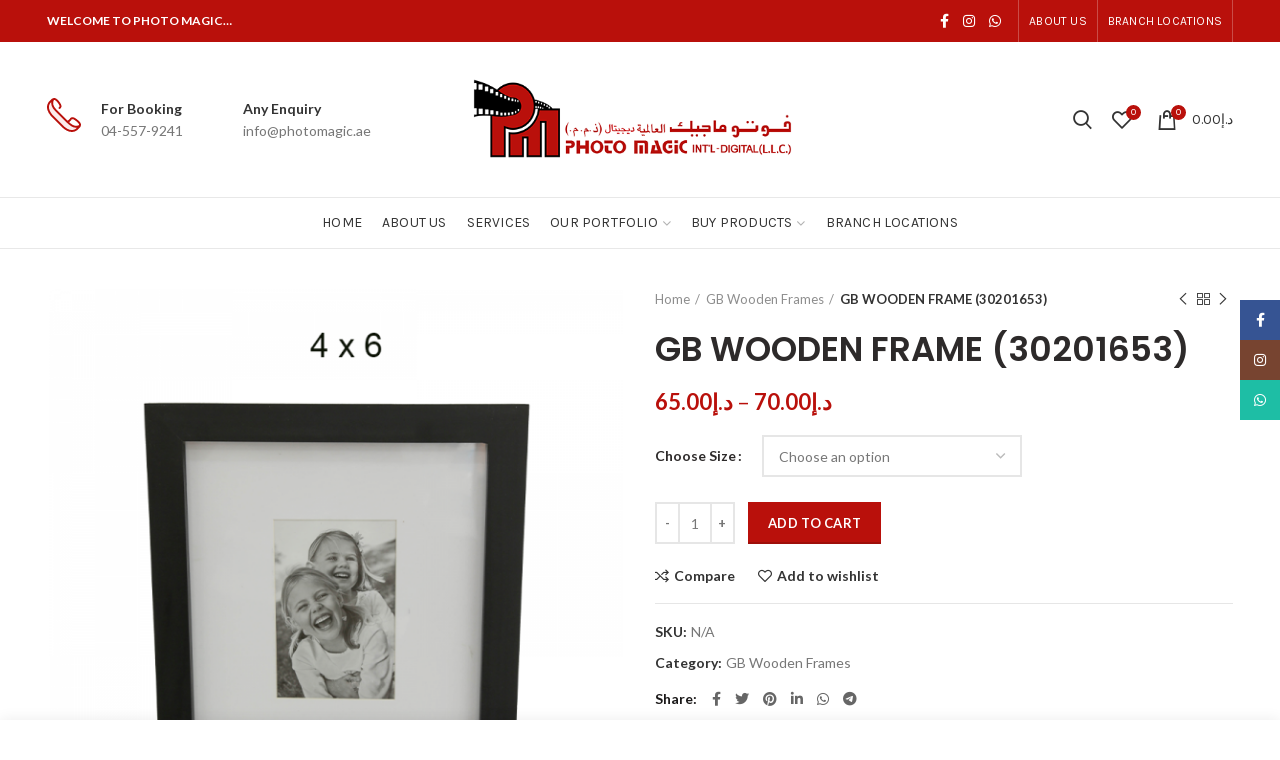

--- FILE ---
content_type: text/html; charset=UTF-8
request_url: https://photomagicuae.com/product/gb-wooden-frame-30201653/
body_size: 23464
content:
<!DOCTYPE html>
<html lang="en-US">
<head>
	<meta charset="UTF-8">
	<meta name="viewport" content="width=device-width, initial-scale=1.0, maximum-scale=1.0, user-scalable=no">
	<link rel="profile" href="https://gmpg.org/xfn/11">
	<link rel="pingback" href="https://photomagicuae.com/xmlrpc.php">

	<meta name='robots' content='index, follow, max-image-preview:large, max-snippet:-1, max-video-preview:-1' />

	<!-- This site is optimized with the Yoast SEO plugin v20.11 - https://yoast.com/wordpress/plugins/seo/ -->
	<title>GB WOODEN FRAME (30201653) - Photo Magic International</title>
	<link rel="canonical" href="https://photomagicuae.com/product/gb-wooden-frame-30201653/" />
	<meta property="og:locale" content="en_US" />
	<meta property="og:type" content="article" />
	<meta property="og:title" content="GB WOODEN FRAME (30201653) - Photo Magic International" />
	<meta property="og:url" content="https://photomagicuae.com/product/gb-wooden-frame-30201653/" />
	<meta property="og:site_name" content="Photo Magic International" />
	<meta property="article:modified_time" content="2022-06-02T05:49:38+00:00" />
	<meta property="og:image" content="https://photomagicuae.com/wp-content/uploads/2022/05/fram-4x6-4.png" />
	<meta property="og:image:width" content="800" />
	<meta property="og:image:height" content="800" />
	<meta property="og:image:type" content="image/png" />
	<meta name="twitter:card" content="summary_large_image" />
	<script type="application/ld+json" class="yoast-schema-graph">{"@context":"https://schema.org","@graph":[{"@type":"WebPage","@id":"https://photomagicuae.com/product/gb-wooden-frame-30201653/","url":"https://photomagicuae.com/product/gb-wooden-frame-30201653/","name":"GB WOODEN FRAME (30201653) - Photo Magic International","isPartOf":{"@id":"https://photomagicuae.com/#website"},"primaryImageOfPage":{"@id":"https://photomagicuae.com/product/gb-wooden-frame-30201653/#primaryimage"},"image":{"@id":"https://photomagicuae.com/product/gb-wooden-frame-30201653/#primaryimage"},"thumbnailUrl":"https://photomagicuae.com/wp-content/uploads/2022/05/fram-4x6-4.png","datePublished":"2022-05-30T05:52:30+00:00","dateModified":"2022-06-02T05:49:38+00:00","breadcrumb":{"@id":"https://photomagicuae.com/product/gb-wooden-frame-30201653/#breadcrumb"},"inLanguage":"en-US","potentialAction":[{"@type":"ReadAction","target":["https://photomagicuae.com/product/gb-wooden-frame-30201653/"]}]},{"@type":"ImageObject","inLanguage":"en-US","@id":"https://photomagicuae.com/product/gb-wooden-frame-30201653/#primaryimage","url":"https://photomagicuae.com/wp-content/uploads/2022/05/fram-4x6-4.png","contentUrl":"https://photomagicuae.com/wp-content/uploads/2022/05/fram-4x6-4.png","width":800,"height":800},{"@type":"BreadcrumbList","@id":"https://photomagicuae.com/product/gb-wooden-frame-30201653/#breadcrumb","itemListElement":[{"@type":"ListItem","position":1,"name":"Home","item":"https://photomagicuae.com/"},{"@type":"ListItem","position":2,"name":"Buy Products","item":"https://photomagicuae.com/buy-products/"},{"@type":"ListItem","position":3,"name":"GB WOODEN FRAME (30201653)"}]},{"@type":"WebSite","@id":"https://photomagicuae.com/#website","url":"https://photomagicuae.com/","name":"Photo Magic International","description":"Photo Magic International - Digital LLC","potentialAction":[{"@type":"SearchAction","target":{"@type":"EntryPoint","urlTemplate":"https://photomagicuae.com/?s={search_term_string}"},"query-input":"required name=search_term_string"}],"inLanguage":"en-US"}]}</script>
	<!-- / Yoast SEO plugin. -->


<link rel='dns-prefetch' href='//use.fontawesome.com' />
<link rel='dns-prefetch' href='//fonts.googleapis.com' />
<link rel="alternate" type="application/rss+xml" title="Photo Magic International &raquo; Feed" href="https://photomagicuae.com/feed/" />
<link rel="alternate" type="application/rss+xml" title="Photo Magic International &raquo; Comments Feed" href="https://photomagicuae.com/comments/feed/" />
<link rel="alternate" type="application/rss+xml" title="Photo Magic International &raquo; GB WOODEN FRAME (30201653) Comments Feed" href="https://photomagicuae.com/product/gb-wooden-frame-30201653/feed/" />
<link rel="alternate" title="oEmbed (JSON)" type="application/json+oembed" href="https://photomagicuae.com/wp-json/oembed/1.0/embed?url=https%3A%2F%2Fphotomagicuae.com%2Fproduct%2Fgb-wooden-frame-30201653%2F" />
<link rel="alternate" title="oEmbed (XML)" type="text/xml+oembed" href="https://photomagicuae.com/wp-json/oembed/1.0/embed?url=https%3A%2F%2Fphotomagicuae.com%2Fproduct%2Fgb-wooden-frame-30201653%2F&#038;format=xml" />
<style id='wp-img-auto-sizes-contain-inline-css' type='text/css'>
img:is([sizes=auto i],[sizes^="auto," i]){contain-intrinsic-size:3000px 1500px}
/*# sourceURL=wp-img-auto-sizes-contain-inline-css */
</style>
<style id='wp-block-library-inline-css' type='text/css'>
:root{--wp-block-synced-color:#7a00df;--wp-block-synced-color--rgb:122,0,223;--wp-bound-block-color:var(--wp-block-synced-color);--wp-editor-canvas-background:#ddd;--wp-admin-theme-color:#007cba;--wp-admin-theme-color--rgb:0,124,186;--wp-admin-theme-color-darker-10:#006ba1;--wp-admin-theme-color-darker-10--rgb:0,107,160.5;--wp-admin-theme-color-darker-20:#005a87;--wp-admin-theme-color-darker-20--rgb:0,90,135;--wp-admin-border-width-focus:2px}@media (min-resolution:192dpi){:root{--wp-admin-border-width-focus:1.5px}}.wp-element-button{cursor:pointer}:root .has-very-light-gray-background-color{background-color:#eee}:root .has-very-dark-gray-background-color{background-color:#313131}:root .has-very-light-gray-color{color:#eee}:root .has-very-dark-gray-color{color:#313131}:root .has-vivid-green-cyan-to-vivid-cyan-blue-gradient-background{background:linear-gradient(135deg,#00d084,#0693e3)}:root .has-purple-crush-gradient-background{background:linear-gradient(135deg,#34e2e4,#4721fb 50%,#ab1dfe)}:root .has-hazy-dawn-gradient-background{background:linear-gradient(135deg,#faaca8,#dad0ec)}:root .has-subdued-olive-gradient-background{background:linear-gradient(135deg,#fafae1,#67a671)}:root .has-atomic-cream-gradient-background{background:linear-gradient(135deg,#fdd79a,#004a59)}:root .has-nightshade-gradient-background{background:linear-gradient(135deg,#330968,#31cdcf)}:root .has-midnight-gradient-background{background:linear-gradient(135deg,#020381,#2874fc)}:root{--wp--preset--font-size--normal:16px;--wp--preset--font-size--huge:42px}.has-regular-font-size{font-size:1em}.has-larger-font-size{font-size:2.625em}.has-normal-font-size{font-size:var(--wp--preset--font-size--normal)}.has-huge-font-size{font-size:var(--wp--preset--font-size--huge)}.has-text-align-center{text-align:center}.has-text-align-left{text-align:left}.has-text-align-right{text-align:right}.has-fit-text{white-space:nowrap!important}#end-resizable-editor-section{display:none}.aligncenter{clear:both}.items-justified-left{justify-content:flex-start}.items-justified-center{justify-content:center}.items-justified-right{justify-content:flex-end}.items-justified-space-between{justify-content:space-between}.screen-reader-text{border:0;clip-path:inset(50%);height:1px;margin:-1px;overflow:hidden;padding:0;position:absolute;width:1px;word-wrap:normal!important}.screen-reader-text:focus{background-color:#ddd;clip-path:none;color:#444;display:block;font-size:1em;height:auto;left:5px;line-height:normal;padding:15px 23px 14px;text-decoration:none;top:5px;width:auto;z-index:100000}html :where(.has-border-color){border-style:solid}html :where([style*=border-top-color]){border-top-style:solid}html :where([style*=border-right-color]){border-right-style:solid}html :where([style*=border-bottom-color]){border-bottom-style:solid}html :where([style*=border-left-color]){border-left-style:solid}html :where([style*=border-width]){border-style:solid}html :where([style*=border-top-width]){border-top-style:solid}html :where([style*=border-right-width]){border-right-style:solid}html :where([style*=border-bottom-width]){border-bottom-style:solid}html :where([style*=border-left-width]){border-left-style:solid}html :where(img[class*=wp-image-]){height:auto;max-width:100%}:where(figure){margin:0 0 1em}html :where(.is-position-sticky){--wp-admin--admin-bar--position-offset:var(--wp-admin--admin-bar--height,0px)}@media screen and (max-width:600px){html :where(.is-position-sticky){--wp-admin--admin-bar--position-offset:0px}}

/*# sourceURL=wp-block-library-inline-css */
</style><style id='global-styles-inline-css' type='text/css'>
:root{--wp--preset--aspect-ratio--square: 1;--wp--preset--aspect-ratio--4-3: 4/3;--wp--preset--aspect-ratio--3-4: 3/4;--wp--preset--aspect-ratio--3-2: 3/2;--wp--preset--aspect-ratio--2-3: 2/3;--wp--preset--aspect-ratio--16-9: 16/9;--wp--preset--aspect-ratio--9-16: 9/16;--wp--preset--color--black: #000000;--wp--preset--color--cyan-bluish-gray: #abb8c3;--wp--preset--color--white: #ffffff;--wp--preset--color--pale-pink: #f78da7;--wp--preset--color--vivid-red: #cf2e2e;--wp--preset--color--luminous-vivid-orange: #ff6900;--wp--preset--color--luminous-vivid-amber: #fcb900;--wp--preset--color--light-green-cyan: #7bdcb5;--wp--preset--color--vivid-green-cyan: #00d084;--wp--preset--color--pale-cyan-blue: #8ed1fc;--wp--preset--color--vivid-cyan-blue: #0693e3;--wp--preset--color--vivid-purple: #9b51e0;--wp--preset--gradient--vivid-cyan-blue-to-vivid-purple: linear-gradient(135deg,rgb(6,147,227) 0%,rgb(155,81,224) 100%);--wp--preset--gradient--light-green-cyan-to-vivid-green-cyan: linear-gradient(135deg,rgb(122,220,180) 0%,rgb(0,208,130) 100%);--wp--preset--gradient--luminous-vivid-amber-to-luminous-vivid-orange: linear-gradient(135deg,rgb(252,185,0) 0%,rgb(255,105,0) 100%);--wp--preset--gradient--luminous-vivid-orange-to-vivid-red: linear-gradient(135deg,rgb(255,105,0) 0%,rgb(207,46,46) 100%);--wp--preset--gradient--very-light-gray-to-cyan-bluish-gray: linear-gradient(135deg,rgb(238,238,238) 0%,rgb(169,184,195) 100%);--wp--preset--gradient--cool-to-warm-spectrum: linear-gradient(135deg,rgb(74,234,220) 0%,rgb(151,120,209) 20%,rgb(207,42,186) 40%,rgb(238,44,130) 60%,rgb(251,105,98) 80%,rgb(254,248,76) 100%);--wp--preset--gradient--blush-light-purple: linear-gradient(135deg,rgb(255,206,236) 0%,rgb(152,150,240) 100%);--wp--preset--gradient--blush-bordeaux: linear-gradient(135deg,rgb(254,205,165) 0%,rgb(254,45,45) 50%,rgb(107,0,62) 100%);--wp--preset--gradient--luminous-dusk: linear-gradient(135deg,rgb(255,203,112) 0%,rgb(199,81,192) 50%,rgb(65,88,208) 100%);--wp--preset--gradient--pale-ocean: linear-gradient(135deg,rgb(255,245,203) 0%,rgb(182,227,212) 50%,rgb(51,167,181) 100%);--wp--preset--gradient--electric-grass: linear-gradient(135deg,rgb(202,248,128) 0%,rgb(113,206,126) 100%);--wp--preset--gradient--midnight: linear-gradient(135deg,rgb(2,3,129) 0%,rgb(40,116,252) 100%);--wp--preset--font-size--small: 13px;--wp--preset--font-size--medium: 20px;--wp--preset--font-size--large: 36px;--wp--preset--font-size--x-large: 42px;--wp--preset--spacing--20: 0.44rem;--wp--preset--spacing--30: 0.67rem;--wp--preset--spacing--40: 1rem;--wp--preset--spacing--50: 1.5rem;--wp--preset--spacing--60: 2.25rem;--wp--preset--spacing--70: 3.38rem;--wp--preset--spacing--80: 5.06rem;--wp--preset--shadow--natural: 6px 6px 9px rgba(0, 0, 0, 0.2);--wp--preset--shadow--deep: 12px 12px 50px rgba(0, 0, 0, 0.4);--wp--preset--shadow--sharp: 6px 6px 0px rgba(0, 0, 0, 0.2);--wp--preset--shadow--outlined: 6px 6px 0px -3px rgb(255, 255, 255), 6px 6px rgb(0, 0, 0);--wp--preset--shadow--crisp: 6px 6px 0px rgb(0, 0, 0);}:where(.is-layout-flex){gap: 0.5em;}:where(.is-layout-grid){gap: 0.5em;}body .is-layout-flex{display: flex;}.is-layout-flex{flex-wrap: wrap;align-items: center;}.is-layout-flex > :is(*, div){margin: 0;}body .is-layout-grid{display: grid;}.is-layout-grid > :is(*, div){margin: 0;}:where(.wp-block-columns.is-layout-flex){gap: 2em;}:where(.wp-block-columns.is-layout-grid){gap: 2em;}:where(.wp-block-post-template.is-layout-flex){gap: 1.25em;}:where(.wp-block-post-template.is-layout-grid){gap: 1.25em;}.has-black-color{color: var(--wp--preset--color--black) !important;}.has-cyan-bluish-gray-color{color: var(--wp--preset--color--cyan-bluish-gray) !important;}.has-white-color{color: var(--wp--preset--color--white) !important;}.has-pale-pink-color{color: var(--wp--preset--color--pale-pink) !important;}.has-vivid-red-color{color: var(--wp--preset--color--vivid-red) !important;}.has-luminous-vivid-orange-color{color: var(--wp--preset--color--luminous-vivid-orange) !important;}.has-luminous-vivid-amber-color{color: var(--wp--preset--color--luminous-vivid-amber) !important;}.has-light-green-cyan-color{color: var(--wp--preset--color--light-green-cyan) !important;}.has-vivid-green-cyan-color{color: var(--wp--preset--color--vivid-green-cyan) !important;}.has-pale-cyan-blue-color{color: var(--wp--preset--color--pale-cyan-blue) !important;}.has-vivid-cyan-blue-color{color: var(--wp--preset--color--vivid-cyan-blue) !important;}.has-vivid-purple-color{color: var(--wp--preset--color--vivid-purple) !important;}.has-black-background-color{background-color: var(--wp--preset--color--black) !important;}.has-cyan-bluish-gray-background-color{background-color: var(--wp--preset--color--cyan-bluish-gray) !important;}.has-white-background-color{background-color: var(--wp--preset--color--white) !important;}.has-pale-pink-background-color{background-color: var(--wp--preset--color--pale-pink) !important;}.has-vivid-red-background-color{background-color: var(--wp--preset--color--vivid-red) !important;}.has-luminous-vivid-orange-background-color{background-color: var(--wp--preset--color--luminous-vivid-orange) !important;}.has-luminous-vivid-amber-background-color{background-color: var(--wp--preset--color--luminous-vivid-amber) !important;}.has-light-green-cyan-background-color{background-color: var(--wp--preset--color--light-green-cyan) !important;}.has-vivid-green-cyan-background-color{background-color: var(--wp--preset--color--vivid-green-cyan) !important;}.has-pale-cyan-blue-background-color{background-color: var(--wp--preset--color--pale-cyan-blue) !important;}.has-vivid-cyan-blue-background-color{background-color: var(--wp--preset--color--vivid-cyan-blue) !important;}.has-vivid-purple-background-color{background-color: var(--wp--preset--color--vivid-purple) !important;}.has-black-border-color{border-color: var(--wp--preset--color--black) !important;}.has-cyan-bluish-gray-border-color{border-color: var(--wp--preset--color--cyan-bluish-gray) !important;}.has-white-border-color{border-color: var(--wp--preset--color--white) !important;}.has-pale-pink-border-color{border-color: var(--wp--preset--color--pale-pink) !important;}.has-vivid-red-border-color{border-color: var(--wp--preset--color--vivid-red) !important;}.has-luminous-vivid-orange-border-color{border-color: var(--wp--preset--color--luminous-vivid-orange) !important;}.has-luminous-vivid-amber-border-color{border-color: var(--wp--preset--color--luminous-vivid-amber) !important;}.has-light-green-cyan-border-color{border-color: var(--wp--preset--color--light-green-cyan) !important;}.has-vivid-green-cyan-border-color{border-color: var(--wp--preset--color--vivid-green-cyan) !important;}.has-pale-cyan-blue-border-color{border-color: var(--wp--preset--color--pale-cyan-blue) !important;}.has-vivid-cyan-blue-border-color{border-color: var(--wp--preset--color--vivid-cyan-blue) !important;}.has-vivid-purple-border-color{border-color: var(--wp--preset--color--vivid-purple) !important;}.has-vivid-cyan-blue-to-vivid-purple-gradient-background{background: var(--wp--preset--gradient--vivid-cyan-blue-to-vivid-purple) !important;}.has-light-green-cyan-to-vivid-green-cyan-gradient-background{background: var(--wp--preset--gradient--light-green-cyan-to-vivid-green-cyan) !important;}.has-luminous-vivid-amber-to-luminous-vivid-orange-gradient-background{background: var(--wp--preset--gradient--luminous-vivid-amber-to-luminous-vivid-orange) !important;}.has-luminous-vivid-orange-to-vivid-red-gradient-background{background: var(--wp--preset--gradient--luminous-vivid-orange-to-vivid-red) !important;}.has-very-light-gray-to-cyan-bluish-gray-gradient-background{background: var(--wp--preset--gradient--very-light-gray-to-cyan-bluish-gray) !important;}.has-cool-to-warm-spectrum-gradient-background{background: var(--wp--preset--gradient--cool-to-warm-spectrum) !important;}.has-blush-light-purple-gradient-background{background: var(--wp--preset--gradient--blush-light-purple) !important;}.has-blush-bordeaux-gradient-background{background: var(--wp--preset--gradient--blush-bordeaux) !important;}.has-luminous-dusk-gradient-background{background: var(--wp--preset--gradient--luminous-dusk) !important;}.has-pale-ocean-gradient-background{background: var(--wp--preset--gradient--pale-ocean) !important;}.has-electric-grass-gradient-background{background: var(--wp--preset--gradient--electric-grass) !important;}.has-midnight-gradient-background{background: var(--wp--preset--gradient--midnight) !important;}.has-small-font-size{font-size: var(--wp--preset--font-size--small) !important;}.has-medium-font-size{font-size: var(--wp--preset--font-size--medium) !important;}.has-large-font-size{font-size: var(--wp--preset--font-size--large) !important;}.has-x-large-font-size{font-size: var(--wp--preset--font-size--x-large) !important;}
/*# sourceURL=global-styles-inline-css */
</style>

<style id='classic-theme-styles-inline-css' type='text/css'>
/*! This file is auto-generated */
.wp-block-button__link{color:#fff;background-color:#32373c;border-radius:9999px;box-shadow:none;text-decoration:none;padding:calc(.667em + 2px) calc(1.333em + 2px);font-size:1.125em}.wp-block-file__button{background:#32373c;color:#fff;text-decoration:none}
/*# sourceURL=/wp-includes/css/classic-themes.min.css */
</style>
<style id='woocommerce-inline-inline-css' type='text/css'>
.woocommerce form .form-row .required { visibility: visible; }
/*# sourceURL=woocommerce-inline-inline-css */
</style>
<link rel='stylesheet' id='font-awesome-official-css' href='https://use.fontawesome.com/releases/v6.2.0/css/all.css' type='text/css' media='all' integrity="sha384-SOnAn/m2fVJCwnbEYgD4xzrPtvsXdElhOVvR8ND1YjB5nhGNwwf7nBQlhfAwHAZC" crossorigin="anonymous" />
<link rel='stylesheet' id='bootstrap-css' href='https://photomagicuae.com/wp-content/themes/woodmart/css/bootstrap.min.css?ver=4.5.0' type='text/css' media='all' />
<link rel='stylesheet' id='woodmart-style-css' href='https://photomagicuae.com/wp-content/themes/woodmart/style.min.css?ver=4.5.0' type='text/css' media='all' />
<link rel='stylesheet' id='child-style-css' href='https://photomagicuae.com/wp-content/themes/woodmart-child/style.css?ver=4.5.0' type='text/css' media='all' />
<link rel='stylesheet' id='js_composer_front-css' href='https://photomagicuae.com/wp-content/plugins/js_composer/assets/css/js_composer.min.css?ver=6.9.0' type='text/css' media='all' />
<link rel='stylesheet' id='font-awesome-css-css' href='https://photomagicuae.com/wp-content/themes/woodmart/css/font-awesome-light.min.css?ver=4.5.0' type='text/css' media='all' />
<link rel='stylesheet' id='xts-style-header_392513-css' href='https://photomagicuae.com/wp-content/uploads/2024/10/xts-header_392513-1727851307.css?ver=4.5.0' type='text/css' media='all' />
<link rel='stylesheet' id='xts-style-theme_settings_default-css' href='https://photomagicuae.com/wp-content/uploads/2023/10/xts-theme_settings_default-1697639044.css?ver=4.5.0' type='text/css' media='all' />
<link rel='stylesheet' id='xts-google-fonts-css' href='//fonts.googleapis.com/css?family=Lato%3A100%2C300%2C400%2C700%2C900%2C100italic%2C300italic%2C400italic%2C700italic%2C900italic%7CLora%3A400%2C700%2C400italic%2C700italic%7CPoppins%3A100%2C200%2C300%2C400%2C500%2C600%2C700%2C800%2C900%2C100italic%2C200italic%2C300italic%2C400italic%2C500italic%2C600italic%2C700italic%2C800italic%2C900italic%7CKarla%3A400%2C700%2C400italic%2C700italic&#038;ver=4.5.0' type='text/css' media='all' />
<link rel='stylesheet' id='font-awesome-official-v4shim-css' href='https://use.fontawesome.com/releases/v6.2.0/css/v4-shims.css' type='text/css' media='all' integrity="sha384-MAgG0MNwzSXBbmOw4KK9yjMrRaUNSCk3WoZPkzVC1rmhXzerY4gqk/BLNYtdOFCO" crossorigin="anonymous" />
<script type="text/template" id="tmpl-variation-template">
	<div class="woocommerce-variation-description">{{{ data.variation.variation_description }}}</div>
	<div class="woocommerce-variation-price">{{{ data.variation.price_html }}}</div>
	<div class="woocommerce-variation-availability">{{{ data.variation.availability_html }}}</div>
</script>
<script type="text/template" id="tmpl-unavailable-variation-template">
	<p>Sorry, this product is unavailable. Please choose a different combination.</p>
</script>
<script type="text/javascript" src="https://photomagicuae.com/wp-includes/js/jquery/jquery.min.js?ver=3.7.1" id="jquery-core-js"></script>
<script type="text/javascript" src="https://photomagicuae.com/wp-includes/js/jquery/jquery-migrate.min.js?ver=3.4.1" id="jquery-migrate-js"></script>
<script type="text/javascript" src="https://photomagicuae.com/wp-content/plugins/woocommerce/assets/js/jquery-blockui/jquery.blockUI.min.js?ver=2.7.0-wc.7.9.0" id="jquery-blockui-js"></script>
<script type="text/javascript" id="wc-add-to-cart-js-extra">
/* <![CDATA[ */
var wc_add_to_cart_params = {"ajax_url":"/wp-admin/admin-ajax.php","wc_ajax_url":"/?wc-ajax=%%endpoint%%","i18n_view_cart":"View cart","cart_url":"https://photomagicuae.com/cart/","is_cart":"","cart_redirect_after_add":"yes"};
//# sourceURL=wc-add-to-cart-js-extra
/* ]]> */
</script>
<script type="text/javascript" src="https://photomagicuae.com/wp-content/plugins/woocommerce/assets/js/frontend/add-to-cart.min.js?ver=7.9.0" id="wc-add-to-cart-js"></script>
<script type="text/javascript" src="https://photomagicuae.com/wp-content/plugins/js_composer/assets/js/vendors/woocommerce-add-to-cart.js?ver=6.9.0" id="vc_woocommerce-add-to-cart-js-js"></script>
<link rel="https://api.w.org/" href="https://photomagicuae.com/wp-json/" /><link rel="alternate" title="JSON" type="application/json" href="https://photomagicuae.com/wp-json/wp/v2/product/3023" /><link rel="EditURI" type="application/rsd+xml" title="RSD" href="https://photomagicuae.com/xmlrpc.php?rsd" />
<meta name="generator" content="WordPress 6.9" />
<meta name="generator" content="WooCommerce 7.9.0" />
<link rel='shortlink' href='https://photomagicuae.com/?p=3023' />
<meta name="theme-color" content="">	<noscript><style>.woocommerce-product-gallery{ opacity: 1 !important; }</style></noscript>
	<meta name="generator" content="Powered by WPBakery Page Builder - drag and drop page builder for WordPress."/>
<meta name="generator" content="Powered by Slider Revolution 6.5.24 - responsive, Mobile-Friendly Slider Plugin for WordPress with comfortable drag and drop interface." />
<link rel="icon" href="https://photomagicuae.com/wp-content/uploads/2022/06/cropped-p-magic-favicon-32x32.png" sizes="32x32" />
<link rel="icon" href="https://photomagicuae.com/wp-content/uploads/2022/06/cropped-p-magic-favicon-192x192.png" sizes="192x192" />
<link rel="apple-touch-icon" href="https://photomagicuae.com/wp-content/uploads/2022/06/cropped-p-magic-favicon-180x180.png" />
<meta name="msapplication-TileImage" content="https://photomagicuae.com/wp-content/uploads/2022/06/cropped-p-magic-favicon-270x270.png" />
<script>function setREVStartSize(e){
			//window.requestAnimationFrame(function() {
				window.RSIW = window.RSIW===undefined ? window.innerWidth : window.RSIW;
				window.RSIH = window.RSIH===undefined ? window.innerHeight : window.RSIH;
				try {
					var pw = document.getElementById(e.c).parentNode.offsetWidth,
						newh;
					pw = pw===0 || isNaN(pw) || (e.l=="fullwidth" || e.layout=="fullwidth") ? window.RSIW : pw;
					e.tabw = e.tabw===undefined ? 0 : parseInt(e.tabw);
					e.thumbw = e.thumbw===undefined ? 0 : parseInt(e.thumbw);
					e.tabh = e.tabh===undefined ? 0 : parseInt(e.tabh);
					e.thumbh = e.thumbh===undefined ? 0 : parseInt(e.thumbh);
					e.tabhide = e.tabhide===undefined ? 0 : parseInt(e.tabhide);
					e.thumbhide = e.thumbhide===undefined ? 0 : parseInt(e.thumbhide);
					e.mh = e.mh===undefined || e.mh=="" || e.mh==="auto" ? 0 : parseInt(e.mh,0);
					if(e.layout==="fullscreen" || e.l==="fullscreen")
						newh = Math.max(e.mh,window.RSIH);
					else{
						e.gw = Array.isArray(e.gw) ? e.gw : [e.gw];
						for (var i in e.rl) if (e.gw[i]===undefined || e.gw[i]===0) e.gw[i] = e.gw[i-1];
						e.gh = e.el===undefined || e.el==="" || (Array.isArray(e.el) && e.el.length==0)? e.gh : e.el;
						e.gh = Array.isArray(e.gh) ? e.gh : [e.gh];
						for (var i in e.rl) if (e.gh[i]===undefined || e.gh[i]===0) e.gh[i] = e.gh[i-1];
											
						var nl = new Array(e.rl.length),
							ix = 0,
							sl;
						e.tabw = e.tabhide>=pw ? 0 : e.tabw;
						e.thumbw = e.thumbhide>=pw ? 0 : e.thumbw;
						e.tabh = e.tabhide>=pw ? 0 : e.tabh;
						e.thumbh = e.thumbhide>=pw ? 0 : e.thumbh;
						for (var i in e.rl) nl[i] = e.rl[i]<window.RSIW ? 0 : e.rl[i];
						sl = nl[0];
						for (var i in nl) if (sl>nl[i] && nl[i]>0) { sl = nl[i]; ix=i;}
						var m = pw>(e.gw[ix]+e.tabw+e.thumbw) ? 1 : (pw-(e.tabw+e.thumbw)) / (e.gw[ix]);
						newh =  (e.gh[ix] * m) + (e.tabh + e.thumbh);
					}
					var el = document.getElementById(e.c);
					if (el!==null && el) el.style.height = newh+"px";
					el = document.getElementById(e.c+"_wrapper");
					if (el!==null && el) {
						el.style.height = newh+"px";
						el.style.display = "block";
					}
				} catch(e){
					console.log("Failure at Presize of Slider:" + e)
				}
			//});
		  };</script>
<style>		
		
		</style><noscript><style> .wpb_animate_when_almost_visible { opacity: 1; }</style></noscript><style id="wpforms-css-vars-root">
				:root {
					--wpforms-field-border-radius: 3px;
--wpforms-field-border-style: solid;
--wpforms-field-border-size: 1px;
--wpforms-field-background-color: #ffffff;
--wpforms-field-border-color: rgba( 0, 0, 0, 0.25 );
--wpforms-field-border-color-spare: rgba( 0, 0, 0, 0.25 );
--wpforms-field-text-color: rgba( 0, 0, 0, 0.7 );
--wpforms-field-menu-color: #ffffff;
--wpforms-label-color: rgba( 0, 0, 0, 0.85 );
--wpforms-label-sublabel-color: rgba( 0, 0, 0, 0.55 );
--wpforms-label-error-color: #d63637;
--wpforms-button-border-radius: 3px;
--wpforms-button-border-style: none;
--wpforms-button-border-size: 1px;
--wpforms-button-background-color: #066aab;
--wpforms-button-border-color: #066aab;
--wpforms-button-text-color: #ffffff;
--wpforms-page-break-color: #066aab;
--wpforms-background-image: none;
--wpforms-background-position: center center;
--wpforms-background-repeat: no-repeat;
--wpforms-background-size: cover;
--wpforms-background-width: 100px;
--wpforms-background-height: 100px;
--wpforms-background-color: rgba( 0, 0, 0, 0 );
--wpforms-background-url: none;
--wpforms-container-padding: 0px;
--wpforms-container-border-style: none;
--wpforms-container-border-width: 1px;
--wpforms-container-border-color: #000000;
--wpforms-container-border-radius: 3px;
--wpforms-field-size-input-height: 43px;
--wpforms-field-size-input-spacing: 15px;
--wpforms-field-size-font-size: 16px;
--wpforms-field-size-line-height: 19px;
--wpforms-field-size-padding-h: 14px;
--wpforms-field-size-checkbox-size: 16px;
--wpforms-field-size-sublabel-spacing: 5px;
--wpforms-field-size-icon-size: 1;
--wpforms-label-size-font-size: 16px;
--wpforms-label-size-line-height: 19px;
--wpforms-label-size-sublabel-font-size: 14px;
--wpforms-label-size-sublabel-line-height: 17px;
--wpforms-button-size-font-size: 17px;
--wpforms-button-size-height: 41px;
--wpforms-button-size-padding-h: 15px;
--wpforms-button-size-margin-top: 10px;
--wpforms-container-shadow-size-box-shadow: none;

				}
			</style><link rel='stylesheet' id='rs-plugin-settings-css' href='https://photomagicuae.com/wp-content/plugins/revslider/public/assets/css/rs6.css?ver=6.5.24' type='text/css' media='all' />
<style id='rs-plugin-settings-inline-css' type='text/css'>
#rs-demo-id {}
/*# sourceURL=rs-plugin-settings-inline-css */
</style>
</head>

<body class="wp-singular product-template-default single single-product postid-3023 wp-theme-woodmart wp-child-theme-woodmart-child theme-woodmart woocommerce woocommerce-page woocommerce-no-js wrapper-full-width form-style-square form-border-width-2 woodmart-product-design-default categories-accordion-on woodmart-archive-shop woodmart-ajax-shop-on offcanvas-sidebar-mobile offcanvas-sidebar-tablet notifications-sticky btns-default-flat btns-default-dark btns-default-hover-dark btns-shop-3d btns-shop-light btns-shop-hover-light btns-accent-flat btns-accent- btns-accent-hover-light wpb-js-composer js-comp-ver-6.9.0 vc_responsive">
		
	<div class="website-wrapper">

		
			<!-- HEADER -->
			<header class="whb-header whb-sticky-shadow whb-scroll-slide whb-sticky-real">

				<div class="whb-main-header">
	
<div class="whb-row whb-top-bar whb-not-sticky-row whb-with-bg whb-without-border whb-color-light whb-flex-flex-middle">
	<div class="container">
		<div class="whb-flex-row whb-top-bar-inner">
			<div class="whb-column whb-col-left whb-visible-lg">
	
<div class="whb-text-element reset-mb-10 "><strong><span style="color: #ffffff;">WELCOME TO PHOTO MAGIC…</span></strong></div>
</div>
<div class="whb-column whb-col-center whb-visible-lg whb-empty-column">
	</div>
<div class="whb-column whb-col-right whb-visible-lg">
	
			<div class="woodmart-social-icons text-center icons-design-default icons-size- color-scheme-light social-follow social-form-circle">
									<a rel="nofollow" href="https://www.facebook.com/profile.php?id=100095463185735&#038;mibextid=LQQJ4d" target="_blank" class=" woodmart-social-icon social-facebook">
						<i class="fa fa-facebook"></i>
						<span class="woodmart-social-icon-name">Facebook</span>
					</a>
				
				
				
									<a rel="nofollow" href="https://instagram.com/photomagicuae?igshid=OGQ5ZDc2ODk2ZA&#038;utm_source=qr" target="_blank" class=" woodmart-social-icon social-instagram">
						<i class="fa fa-instagram"></i>
						<span class="woodmart-social-icon-name">Instagram</span>
					</a>
				
				
				
				
				
				
				
				
				
				
				
				
				
									<a rel="nofollow" href="https://wa.me/+971556656625" target="_blank" class="whatsapp-desktop  woodmart-social-icon social-whatsapp">
						<i class="fa fa-whatsapp"></i>
						<span class="woodmart-social-icon-name">WhatsApp</span>
					</a>
					
					<a rel="nofollow" href="https://wa.me/+971556656625" target="_blank" class="whatsapp-mobile  woodmart-social-icon social-whatsapp">
						<i class="fa fa-whatsapp"></i>
						<span class="woodmart-social-icon-name">WhatsApp</span>
					</a>
				
								
				
				
			</div>

		<div class="whb-divider-element whb-divider-stretch "></div><div class="whb-navigation whb-secondary-menu site-navigation woodmart-navigation menu-right navigation-style-bordered" role="navigation">
	<div class="menu-top-bar-right-container"><ul id="menu-top-bar-right" class="menu"><li id="menu-item-3789" class="menu-item menu-item-type-post_type menu-item-object-page menu-item-3789 item-level-0 menu-item-design-default menu-simple-dropdown item-event-hover"><a href="https://photomagicuae.com/about-us/" class="woodmart-nav-link"><span class="nav-link-text">About Us</span></a></li>
<li id="menu-item-3790" class="menu-item menu-item-type-post_type menu-item-object-page menu-item-3790 item-level-0 menu-item-design-default menu-simple-dropdown item-event-hover"><a href="https://photomagicuae.com/branch-locations/" class="woodmart-nav-link"><span class="nav-link-text">Branch Locations</span></a></li>
</ul></div></div><!--END MAIN-NAV-->
<div class="whb-divider-element whb-divider-stretch "></div></div>
<div class="whb-column whb-col-mobile whb-hidden-lg">
	
			<div class="woodmart-social-icons text-left icons-design-default icons-size- color-scheme-light social-share social-form-circle">
									<a rel="nofollow" href="https://www.facebook.com/sharer/sharer.php?u=https://photomagicuae.com/product/gb-wooden-frame-30201653/" target="_blank" class=" woodmart-social-icon social-facebook">
						<i class="fa fa-facebook"></i>
						<span class="woodmart-social-icon-name">Facebook</span>
					</a>
				
									<a rel="nofollow" href="https://twitter.com/share?url=https://photomagicuae.com/product/gb-wooden-frame-30201653/" target="_blank" class=" woodmart-social-icon social-twitter">
						<i class="fa fa-twitter"></i>
						<span class="woodmart-social-icon-name">Twitter</span>
					</a>
				
				
				
				
									<a rel="nofollow" href="https://pinterest.com/pin/create/button/?url=https://photomagicuae.com/product/gb-wooden-frame-30201653/&media=https://photomagicuae.com/wp-content/uploads/2022/05/fram-4x6-4.png" target="_blank" class=" woodmart-social-icon social-pinterest">
						<i class="fa fa-pinterest"></i>
						<span class="woodmart-social-icon-name">Pinterest</span>
					</a>
				
				
									<a rel="nofollow" href="https://www.linkedin.com/shareArticle?mini=true&url=https://photomagicuae.com/product/gb-wooden-frame-30201653/" target="_blank" class=" woodmart-social-icon social-linkedin">
						<i class="fa fa-linkedin"></i>
						<span class="woodmart-social-icon-name">linkedin</span>
					</a>
				
				
				
				
				
				
				
				
				
									<a rel="nofollow" href="https://wa.me/?text=https://photomagicuae.com/product/gb-wooden-frame-30201653/" target="_blank" class="whatsapp-desktop  woodmart-social-icon social-whatsapp">
						<i class="fa fa-whatsapp"></i>
						<span class="woodmart-social-icon-name">WhatsApp</span>
					</a>
					
					<a rel="nofollow" href="whatsapp://send?text=https%3A%2F%2Fphotomagicuae.com%2Fproduct%2Fgb-wooden-frame-30201653%2F" target="_blank" class="whatsapp-mobile  woodmart-social-icon social-whatsapp">
						<i class="fa fa-whatsapp"></i>
						<span class="woodmart-social-icon-name">WhatsApp</span>
					</a>
				
								
				
									<a rel="nofollow" href="https://telegram.me/share/url?url=https://photomagicuae.com/product/gb-wooden-frame-30201653/" target="_blank" class=" woodmart-social-icon social-tg">
						<i class="fa fa-telegram"></i>
						<span class="woodmart-social-icon-name">Telegram</span>
					</a>
				
			</div>

		</div>
		</div>
	</div>
</div>

<div class="whb-row whb-general-header whb-not-sticky-row whb-without-bg whb-border-fullwidth whb-color-dark whb-flex-equal-sides">
	<div class="container">
		<div class="whb-flex-row whb-general-header-inner">
			<div class="whb-column whb-col-left whb-visible-lg">
				<div class="info-box-wrapper inline-element">
				<div id="wd-6975d6a1bfe41" class=" cursor-pointer woodmart-info-box text- box-icon-align-left box-style-base color-scheme- woodmart-bg- box-title-default "  >
											<div class="box-icon-wrapper  box-with-icon box-icon-simple">
							<div class="info-box-icon">

							
																	<div class="info-svg-wrapper info-icon" style="width: 34px;height: 34px;"><svg xmlns="http://www.w3.org/2000/svg" xmlns:xlink="http://www.w3.org/1999/xlink" version="1.1" id="svg-1285" x="0px" y="0px" viewBox="0 0 512 512" style="enable-background:new 0 0 512 512;" xml:space="preserve"> <style type="text/css"> .st0{fill:#FCEBEB;} .st1{fill:#B9100B;} </style> <path class="st0" d="M495.6,417.3c-18.7,10.7-38.5,16.2-59.2,16.2l0,0c-45.6,0-88.3-33-140.1-84.8L158.4,210.9 c-40.9-41-67.7-68.8-76.3-106.1c-7.3-31.3-3-60.8,12.7-88.2c-7,2.1-13.3,5.9-18.6,11.2L53.3,50.7C17.1,86.9,8.1,123.9,18.5,168.6 c8.6,37.3,33.8,76.9,74.7,117.9l132.6,132.6c51.8,51.8,101.3,78.1,146.8,78.1l0,0c33.6,0,60.7-10.2,88.8-38.3l22.9-22.9 C489.8,430.6,493.6,424.2,495.6,417.3z"></path> <path class="st1" d="M497.3,443.4c16.1-18.3,19.3-44.6,7.7-66.5c-18.9-35.8-77.5-71.8-89.1-78.7c-0.1,0-0.1-0.1-0.2-0.1 c-10.3-5.9-21.2-9-31.6-9c-16.3,0-30.4,7.7-38.9,21.2c-9.9,11.9-18,20.7-20.2,22.7c-6.5,4.4-11.9,6.7-16.9,6.9c-0.5-0.5-1-1-1.6-1.6 L168.7,200.7c-39.9-40-64.8-66.1-72.4-99.1c-5.9-25.4-3.1-49.6,8.2-72.1c1.1-0.1,2.1-0.2,3.2-0.2c4.9,0,9.7,1.2,14.1,3.5 c21.3,11.3,45.8,44.7,61.6,72.2c0.2,0.3,0.3,0.6,0.4,0.8c4.6,8.1,6.2,16.3,4.5,22.5c-1.1,4-3.6,7.2-7.4,9.5c-6.9,4.1-9.1,13-5,19.9 s13,9.1,19.9,5c10.3-6.1,17.3-15.3,20.5-26.6c3.9-13.8,1.3-29.7-7.2-44.7c0-0.1-0.1-0.2-0.1-0.2l-0.3-0.5 c-11.1-19.3-40.4-66.1-73.2-83.4c-8.5-4.5-18-6.8-27.6-6.8c-13.2,0-25.7,4.3-36,12.3c-0.1,0.1-0.3,0.2-0.4,0.3 c-0.7,0.6-1.5,1.2-2.2,1.8c-0.2,0.2-0.4,0.3-0.6,0.5c-0.8,0.8-1.7,1.5-2.5,2.3L43.1,40.5C4.8,78.8-7.5,120.5,4.3,171.8 c0.6,2.5,1.2,5,1.9,7.5c0.4,1.6,0.9,3.1,1.4,4.7c8.5,27,24.6,54.8,48.2,83.1c0.9,1.1,1.9,2.3,2.8,3.4c1,1.2,2.1,2.4,3.1,3.6 c1.5,1.7,3.1,3.5,4.6,5.2c4,4.4,8.1,8.8,12.4,13.3c1.3,1.3,2.6,2.7,4,4l132.6,132.6c5.1,5.1,10.2,10,15.3,14.7 c49.2,44.9,96.8,67.7,141.8,67.7l0,0c39.1,0,69.7-13.1,99.1-42.5l22.9-22.9c0.8-0.8,1.6-1.6,2.3-2.5 C497.1,443.7,497.2,443.6,497.3,443.4z M341.7,356.7c0.1-0.1,0.2-0.1,0.3-0.2c5.5-3.9,21.3-22.7,26.1-28.3c0.5-0.6,0.9-1.2,1.3-1.9 c3.2-5.4,8-8.1,14.7-8.1c5.4,0,11.3,1.8,17.1,5.1c23.1,13.7,65.5,43.2,78.2,67.2c2.9,5.5,4,11.4,3.4,17.2 c-14.8,7.5-30.4,11.2-46.4,11.2c-33.6,0-67-21.8-104.7-56.4C335,361,338.3,359,341.7,356.7z M148.2,221.2L286,358.9 c53.5,53.5,99.5,89.1,150.4,89.1c5.6,0,11.1-0.4,16.6-1.1l-1.8,1.8c-24.2,24.2-46.9,34-78.6,34l0,0c-41.6,0-87.6-24.9-136.6-73.9 L103.4,276.2c-39-39-62.8-76.4-70.8-110.9c-9.7-41.7-0.4-72.9,31-104.3l1.7-1.7c-2,15.8-1.1,32.2,2.8,48.9 C77.5,148.8,104.6,177.5,148.2,221.2z"></path> </svg> </div>																
							
							</div>
						</div>
										<div class="info-box-content">
												<div class="info-box-inner reset-mb-10">
							<div style="color: #333333;"><strong>For Booking<br />
</strong></div>
<p>04-557-9241</p>
						</div>

												
					</div>

									</div>
			</div>
		<div class="whb-space-element " style="width:25px;"></div>			<div class="info-box-wrapper inline-element">
				<div id="wd-6975d6a1c0d02" class=" cursor-pointer woodmart-info-box text- box-icon-align-left box-style-base color-scheme- woodmart-bg- box-title-default "  >
										<div class="info-box-content">
												<div class="info-box-inner reset-mb-10">
							<div style="color: #333333;"><strong>Any Enquiry</strong></div>
<p><a href="/cdn-cgi/l/email-protection" class="__cf_email__" data-cfemail="d1b8bfb7be91a1b9bea5bebcb0b6b8b2ffb0b4">[email&#160;protected]</a></p>
						</div>

												
					</div>

									</div>
			</div>
		</div>
<div class="whb-column whb-col-center whb-visible-lg">
	<div class="site-logo">
	<div class="woodmart-logo-wrap">
		<a href="https://photomagicuae.com/" class="woodmart-logo woodmart-main-logo" rel="home">
			<img src="https://photomagicuae.com/wp-content/uploads/2022/10/PM-Logo-.png" alt="Photo Magic International" style="max-width: 342px;" />		</a>
			</div>
</div>
</div>
<div class="whb-column whb-col-right whb-visible-lg">
	<div class="whb-search search-button wd-tools-element" title="Search">
	<a href="#">
		<span class="search-button-icon wd-tools-icon">
					</span>
	</a>
	</div>

<div class="woodmart-wishlist-info-widget wd-tools-element wd-style-icon with-product-count" title="My Wishlist">
	<a href="https://photomagicuae.com/wishlist/">
		<span class="wishlist-icon wd-tools-icon">
			
							<span class="wishlist-count wd-tools-count">
					0				</span>
					</span>
		<span class="wishlist-label wd-tools-text">
			Wishlist		</span>
	</a>
</div>

<div class="woodmart-shopping-cart wd-tools-element woodmart-cart-design-2 woodmart-cart-alt cart-widget-opener" title="Shopping cart">
	<a href="https://photomagicuae.com/cart/">
		<span class="woodmart-cart-icon wd-tools-icon">
						
										<span class="woodmart-cart-number">0 <span>items</span></span>
							</span>
		<span class="woodmart-cart-totals wd-tools-text">
			
			<span class="subtotal-divider">/</span>
						<span class="woodmart-cart-subtotal"><span class="woocommerce-Price-amount amount"><bdi><span class="woocommerce-Price-currencySymbol">&#x62f;.&#x625;</span>0.00</bdi></span></span>
				</span>
	</a>
	</div>
</div>
<div class="whb-column whb-mobile-left whb-hidden-lg">
	<div class="woodmart-burger-icon wd-tools-element mobile-nav-icon whb-mobile-nav-icon wd-style-text">
	<a href="#">
					<span class="woodmart-burger wd-tools-icon"></span>
				<span class="woodmart-burger-label wd-tools-text">Menu</span>
	</a>
</div><!--END MOBILE-NAV-ICON--></div>
<div class="whb-column whb-mobile-center whb-hidden-lg">
	<div class="site-logo">
	<div class="woodmart-logo-wrap">
		<a href="https://photomagicuae.com/" class="woodmart-logo woodmart-main-logo" rel="home">
			<img src="https://photomagicuae.com/wp-content/uploads/2022/10/PM-Logo-.png" alt="Photo Magic International" style="max-width: 258px;" />		</a>
			</div>
</div>
</div>
<div class="whb-column whb-mobile-right whb-hidden-lg">
	
<div class="woodmart-shopping-cart wd-tools-element woodmart-cart-design-5 woodmart-cart-alt cart-widget-opener" title="Shopping cart">
	<a href="https://photomagicuae.com/cart/">
		<span class="woodmart-cart-icon wd-tools-icon">
						
										<span class="woodmart-cart-number">0 <span>items</span></span>
							</span>
		<span class="woodmart-cart-totals wd-tools-text">
			
			<span class="subtotal-divider">/</span>
						<span class="woodmart-cart-subtotal"><span class="woocommerce-Price-amount amount"><bdi><span class="woocommerce-Price-currencySymbol">&#x62f;.&#x625;</span>0.00</bdi></span></span>
				</span>
	</a>
	</div>
</div>
		</div>
	</div>
</div>

<div class="whb-row whb-header-bottom whb-not-sticky-row whb-without-bg whb-border-fullwidth whb-color-dark whb-flex-flex-middle whb-hidden-mobile">
	<div class="container">
		<div class="whb-flex-row whb-header-bottom-inner">
			<div class="whb-column whb-col-left whb-visible-lg whb-empty-column">
	</div>
<div class="whb-column whb-col-center whb-visible-lg">
	<div class="whb-navigation whb-primary-menu main-nav site-navigation woodmart-navigation menu-center navigation-style-underline" role="navigation">
	<div class="menu-main-navigation-container"><ul id="menu-main-navigation" class="menu"><li id="menu-item-3788" class="menu-item menu-item-type-post_type menu-item-object-page menu-item-home menu-item-3788 item-level-0 menu-item-design-default menu-simple-dropdown item-event-hover"><a href="https://photomagicuae.com/" class="woodmart-nav-link"><span class="nav-link-text">Home</span></a></li>
<li id="menu-item-3870" class="menu-item menu-item-type-post_type menu-item-object-page menu-item-3870 item-level-0 menu-item-design-default menu-simple-dropdown item-event-hover"><a href="https://photomagicuae.com/about-us/" class="woodmart-nav-link"><span class="nav-link-text">About Us</span></a></li>
<li id="menu-item-3883" class="menu-item menu-item-type-post_type menu-item-object-page menu-item-3883 item-level-0 menu-item-design-default menu-simple-dropdown item-event-hover"><a href="https://photomagicuae.com/services/" class="woodmart-nav-link"><span class="nav-link-text">Services</span></a></li>
<li id="menu-item-4015" class="menu-item menu-item-type-custom menu-item-object-custom menu-item-has-children menu-item-4015 item-level-0 menu-item-design-default menu-simple-dropdown item-event-hover"><a href="#" class="woodmart-nav-link"><span class="nav-link-text">Our Portfolio</span></a>
<div class="sub-menu-dropdown color-scheme-dark">

<div class="container">

<ul class="sub-menu color-scheme-dark">
	<li id="menu-item-4020" class="menu-item menu-item-type-post_type menu-item-object-page menu-item-4020 item-level-1"><a href="https://photomagicuae.com/wedding-photography/" class="woodmart-nav-link"><span class="nav-link-text">Wedding Photography</span></a></li>
	<li id="menu-item-4016" class="menu-item menu-item-type-post_type menu-item-object-page menu-item-4016 item-level-1"><a href="https://photomagicuae.com/birthday-photography/" class="woodmart-nav-link"><span class="nav-link-text">Birthday Photography</span></a></li>
	<li id="menu-item-4018" class="menu-item menu-item-type-post_type menu-item-object-page menu-item-4018 item-level-1"><a href="https://photomagicuae.com/fashion-photography/" class="woodmart-nav-link"><span class="nav-link-text">Fashion Photography</span></a></li>
	<li id="menu-item-4154" class="menu-item menu-item-type-post_type menu-item-object-page menu-item-4154 item-level-1"><a href="https://photomagicuae.com/product-photography/" class="woodmart-nav-link"><span class="nav-link-text">Product Photography</span></a></li>
	<li id="menu-item-4156" class="menu-item menu-item-type-post_type menu-item-object-page menu-item-4156 item-level-1"><a href="https://photomagicuae.com/portraits-photography/" class="woodmart-nav-link"><span class="nav-link-text">Portraits Photography</span></a></li>
	<li id="menu-item-4157" class="menu-item menu-item-type-post_type menu-item-object-page menu-item-4157 item-level-1"><a href="https://photomagicuae.com/corporate-events-others/" class="woodmart-nav-link"><span class="nav-link-text">Corporate Events &#038; Others</span></a></li>
</ul>
</div>
</div>
</li>
<li id="menu-item-3859" class="menu-item menu-item-type-post_type menu-item-object-page menu-item-has-children current_page_parent menu-item-3859 item-level-0 menu-item-design-default menu-simple-dropdown item-event-hover"><a href="https://photomagicuae.com/buy-products/" class="woodmart-nav-link"><span class="nav-link-text">Buy Products</span></a>
<div class="sub-menu-dropdown color-scheme-dark">

<div class="container">

<ul class="sub-menu color-scheme-dark">
	<li id="menu-item-2954" class="menu-item menu-item-type-taxonomy menu-item-object-product_cat current-product-ancestor current-menu-parent current-product-parent menu-item-2954 item-level-1"><a href="https://photomagicuae.com/product-category/gb-wooden-frames/" class="woodmart-nav-link"><span class="nav-link-text">GB Wooden Frames</span></a></li>
	<li id="menu-item-2955" class="menu-item menu-item-type-taxonomy menu-item-object-product_cat menu-item-2955 item-level-1"><a href="https://photomagicuae.com/product-category/metal-frames/" class="woodmart-nav-link"><span class="nav-link-text">Metal Frames</span></a></li>
	<li id="menu-item-2956" class="menu-item menu-item-type-taxonomy menu-item-object-product_cat menu-item-2956 item-level-1"><a href="https://photomagicuae.com/product-category/nanchang-frame/" class="woodmart-nav-link"><span class="nav-link-text">Nanchang Frame</span></a></li>
	<li id="menu-item-2958" class="menu-item menu-item-type-taxonomy menu-item-object-product_cat menu-item-2958 item-level-1"><a href="https://photomagicuae.com/product-category/ningbo-frames/" class="woodmart-nav-link"><span class="nav-link-text">Ningbo Frames</span></a></li>
	<li id="menu-item-2957" class="menu-item menu-item-type-taxonomy menu-item-object-product_cat menu-item-2957 item-level-1"><a href="https://photomagicuae.com/product-category/ncl-album/" class="woodmart-nav-link"><span class="nav-link-text">NCL Album</span></a></li>
	<li id="menu-item-2969" class="menu-item menu-item-type-taxonomy menu-item-object-product_cat menu-item-2969 item-level-1"><a href="https://photomagicuae.com/product-category/wedding-dig-album/" class="woodmart-nav-link"><span class="nav-link-text">Wedding DIG Album</span></a></li>
	<li id="menu-item-4078" class="menu-item menu-item-type-taxonomy menu-item-object-product_cat menu-item-4078 item-level-1"><a href="https://photomagicuae.com/product-category/other-albums/" class="woodmart-nav-link"><span class="nav-link-text">Other Albums</span></a></li>
	<li id="menu-item-2959" class="menu-item menu-item-type-taxonomy menu-item-object-product_cat menu-item-has-children menu-item-2959 item-level-1"><a href="https://photomagicuae.com/product-category/personalized/" class="woodmart-nav-link"><span class="nav-link-text">Personalized</span></a>
	<ul class="sub-sub-menu color-scheme-dark">
		<li id="menu-item-2960" class="menu-item menu-item-type-taxonomy menu-item-object-product_cat menu-item-2960 item-level-2"><a href="https://photomagicuae.com/product-category/personalized/calendars/" class="woodmart-nav-link"><span class="nav-link-text">Calendars</span></a></li>
		<li id="menu-item-2961" class="menu-item menu-item-type-taxonomy menu-item-object-product_cat menu-item-2961 item-level-2"><a href="https://photomagicuae.com/product-category/personalized/kwb/" class="woodmart-nav-link"><span class="nav-link-text">KWB</span></a></li>
		<li id="menu-item-2962" class="menu-item menu-item-type-taxonomy menu-item-object-product_cat menu-item-2962 item-level-2"><a href="https://photomagicuae.com/product-category/personalized/mounting-block/" class="woodmart-nav-link"><span class="nav-link-text">Mounting Block</span></a></li>
		<li id="menu-item-2963" class="menu-item menu-item-type-taxonomy menu-item-object-product_cat menu-item-2963 item-level-2"><a href="https://photomagicuae.com/product-category/personalized/mouse-pads/" class="woodmart-nav-link"><span class="nav-link-text">Mouse Pads</span></a></li>
		<li id="menu-item-2964" class="menu-item menu-item-type-taxonomy menu-item-object-product_cat menu-item-2964 item-level-2"><a href="https://photomagicuae.com/product-category/personalized/mugs/" class="woodmart-nav-link"><span class="nav-link-text">Mugs</span></a></li>
		<li id="menu-item-2965" class="menu-item menu-item-type-taxonomy menu-item-object-product_cat menu-item-2965 item-level-2"><a href="https://photomagicuae.com/product-category/personalized/pillow-cover/" class="woodmart-nav-link"><span class="nav-link-text">Pillow Cover</span></a></li>
		<li id="menu-item-2966" class="menu-item menu-item-type-taxonomy menu-item-object-product_cat menu-item-2966 item-level-2"><a href="https://photomagicuae.com/product-category/personalized/plates/" class="woodmart-nav-link"><span class="nav-link-text">Plates</span></a></li>
		<li id="menu-item-2967" class="menu-item menu-item-type-taxonomy menu-item-object-product_cat menu-item-2967 item-level-2"><a href="https://photomagicuae.com/product-category/personalized/silver-color-bottles/" class="woodmart-nav-link"><span class="nav-link-text">Silver Color Bottles</span></a></li>
		<li id="menu-item-2968" class="menu-item menu-item-type-taxonomy menu-item-object-product_cat menu-item-2968 item-level-2"><a href="https://photomagicuae.com/product-category/personalized/t-shirt/" class="woodmart-nav-link"><span class="nav-link-text">T-Shirt</span></a></li>
	</ul>
</li>
</ul>
</div>
</div>
</li>
<li id="menu-item-3871" class="menu-item menu-item-type-post_type menu-item-object-page menu-item-3871 item-level-0 menu-item-design-default menu-simple-dropdown item-event-hover"><a href="https://photomagicuae.com/branch-locations/" class="woodmart-nav-link"><span class="nav-link-text">Branch Locations</span></a></li>
</ul></div></div><!--END MAIN-NAV-->
</div>
<div class="whb-column whb-col-right whb-visible-lg whb-empty-column">
	</div>
<div class="whb-column whb-col-mobile whb-hidden-lg whb-empty-column">
	</div>
		</div>
	</div>
</div>
</div>

			</header><!--END MAIN HEADER-->
			
								<div class="main-page-wrapper">
		
						
			
		<!-- MAIN CONTENT AREA -->
				<div class="container-fluid">
			<div class="row content-layout-wrapper align-items-start">
		
		
	<div class="site-content shop-content-area col-12 breadcrumbs-location-summary content-with-products" role="main">
	
		

<div class="container">
	</div>


<div id="product-3023" class="single-product-page single-product-content product-design-default tabs-location-standard tabs-type-tabs meta-location-add_to_cart reviews-location-tabs product-no-bg product type-product post-3023 status-publish first instock product_cat-gb-wooden-frames has-post-thumbnail taxable shipping-taxable purchasable product-type-variable">

	<div class="container">

		<div class="woocommerce-notices-wrapper"></div>
		<div class="row product-image-summary-wrap">
			<div class="product-image-summary col-lg-12 col-12 col-md-12">
				<div class="row product-image-summary-inner">
					<div class="col-lg-6 col-12 col-md-6 product-images" >
						<div class="product-images-inner">
							<div class="woocommerce-product-gallery woocommerce-product-gallery--with-images woocommerce-product-gallery--with-images woocommerce-product-gallery--columns-4 images images row align-items-start thumbs-position-bottom image-action-zoom" style="opacity: 0; transition: opacity .25s ease-in-out;">
	<div class="col-12">

		<figure class="woocommerce-product-gallery__wrapper owl-items-lg-1 owl-items-md-1 owl-items-sm-1 owl-items-xs-1 owl-carousel">
			<div class="product-image-wrap"><figure data-thumb="https://photomagicuae.com/wp-content/uploads/2022/05/fram-4x6-4-300x300.png" class="woocommerce-product-gallery__image"><a href="https://photomagicuae.com/wp-content/uploads/2022/05/fram-4x6-4.png"><img width="600" height="600" src="https://photomagicuae.com/wp-content/uploads/2022/05/fram-4x6-4-600x600.png" class="wp-post-image wp-post-image" alt="" title="fram-4x6" data-caption="" data-src="https://photomagicuae.com/wp-content/uploads/2022/05/fram-4x6-4.png" data-large_image="https://photomagicuae.com/wp-content/uploads/2022/05/fram-4x6-4.png" data-large_image_width="800" data-large_image_height="800" decoding="async" loading="lazy" srcset="https://photomagicuae.com/wp-content/uploads/2022/05/fram-4x6-4-600x600.png 600w, https://photomagicuae.com/wp-content/uploads/2022/05/fram-4x6-4-300x300.png 300w, https://photomagicuae.com/wp-content/uploads/2022/05/fram-4x6-4-100x100.png 100w, https://photomagicuae.com/wp-content/uploads/2022/05/fram-4x6-4-150x150.png 150w, https://photomagicuae.com/wp-content/uploads/2022/05/fram-4x6-4-768x768.png 768w, https://photomagicuae.com/wp-content/uploads/2022/05/fram-4x6-4.png 800w" sizes="auto, (max-width: 600px) 100vw, 600px" /></a></figure></div><div class="product-image-wrap"><figure data-thumb="https://photomagicuae.com/wp-content/uploads/2022/05/fram-5x7-4-300x300.png" class="woocommerce-product-gallery__image"><a href="https://photomagicuae.com/wp-content/uploads/2022/05/fram-5x7-4.png"><img width="600" height="600" src="https://photomagicuae.com/wp-content/uploads/2022/05/fram-5x7-4-600x600.png" class="attachment-woocommerce_single size-woocommerce_single" alt="" title="fram-5x7" data-caption="" data-src="https://photomagicuae.com/wp-content/uploads/2022/05/fram-5x7-4.png" data-large_image="https://photomagicuae.com/wp-content/uploads/2022/05/fram-5x7-4.png" data-large_image_width="800" data-large_image_height="800" decoding="async" loading="lazy" srcset="https://photomagicuae.com/wp-content/uploads/2022/05/fram-5x7-4-600x600.png 600w, https://photomagicuae.com/wp-content/uploads/2022/05/fram-5x7-4-300x300.png 300w, https://photomagicuae.com/wp-content/uploads/2022/05/fram-5x7-4-100x100.png 100w, https://photomagicuae.com/wp-content/uploads/2022/05/fram-5x7-4-150x150.png 150w, https://photomagicuae.com/wp-content/uploads/2022/05/fram-5x7-4-768x768.png 768w, https://photomagicuae.com/wp-content/uploads/2022/05/fram-5x7-4.png 800w" sizes="auto, (max-width: 600px) 100vw, 600px" /></a></figure></div><div class="product-image-wrap"><figure data-thumb="https://photomagicuae.com/wp-content/uploads/2022/05/2nd-fram-1-4-300x300.png" class="woocommerce-product-gallery__image"><a href="https://photomagicuae.com/wp-content/uploads/2022/05/2nd-fram-1-4.png"><img width="600" height="600" src="https://photomagicuae.com/wp-content/uploads/2022/05/2nd-fram-1-4-600x600.png" class="attachment-woocommerce_single size-woocommerce_single" alt="" title="2nd-fram-1" data-caption="" data-src="https://photomagicuae.com/wp-content/uploads/2022/05/2nd-fram-1-4.png" data-large_image="https://photomagicuae.com/wp-content/uploads/2022/05/2nd-fram-1-4.png" data-large_image_width="800" data-large_image_height="800" decoding="async" loading="lazy" srcset="https://photomagicuae.com/wp-content/uploads/2022/05/2nd-fram-1-4-600x600.png 600w, https://photomagicuae.com/wp-content/uploads/2022/05/2nd-fram-1-4-300x300.png 300w, https://photomagicuae.com/wp-content/uploads/2022/05/2nd-fram-1-4-100x100.png 100w, https://photomagicuae.com/wp-content/uploads/2022/05/2nd-fram-1-4-150x150.png 150w, https://photomagicuae.com/wp-content/uploads/2022/05/2nd-fram-1-4-768x768.png 768w, https://photomagicuae.com/wp-content/uploads/2022/05/2nd-fram-1-4.png 800w" sizes="auto, (max-width: 600px) 100vw, 600px" /></a></figure></div><div class="product-image-wrap"><figure data-thumb="https://photomagicuae.com/wp-content/uploads/2022/05/2nd-fram-2-4-300x300.png" class="woocommerce-product-gallery__image"><a href="https://photomagicuae.com/wp-content/uploads/2022/05/2nd-fram-2-4.png"><img width="600" height="600" src="https://photomagicuae.com/wp-content/uploads/2022/05/2nd-fram-2-4-600x600.png" class="attachment-woocommerce_single size-woocommerce_single" alt="" title="2nd-fram-2" data-caption="" data-src="https://photomagicuae.com/wp-content/uploads/2022/05/2nd-fram-2-4.png" data-large_image="https://photomagicuae.com/wp-content/uploads/2022/05/2nd-fram-2-4.png" data-large_image_width="800" data-large_image_height="800" decoding="async" loading="lazy" srcset="https://photomagicuae.com/wp-content/uploads/2022/05/2nd-fram-2-4-600x600.png 600w, https://photomagicuae.com/wp-content/uploads/2022/05/2nd-fram-2-4-300x300.png 300w, https://photomagicuae.com/wp-content/uploads/2022/05/2nd-fram-2-4-100x100.png 100w, https://photomagicuae.com/wp-content/uploads/2022/05/2nd-fram-2-4-150x150.png 150w, https://photomagicuae.com/wp-content/uploads/2022/05/2nd-fram-2-4-768x768.png 768w, https://photomagicuae.com/wp-content/uploads/2022/05/2nd-fram-2-4.png 800w" sizes="auto, (max-width: 600px) 100vw, 600px" /></a></figure></div>		</figure>
					<div class="product-additional-galleries">
					<div class="woodmart-show-product-gallery-wrap  wd-gallery-btn"><a href="#" class="woodmart-show-product-gallery"><span>Click to enlarge</span></a></div>
					</div>
			</div>

			<div class="col-12">
			<div class="owl-items-lg-3 owl-items-md-3 owl-carousel thumbnails owl-items-sm-3 owl-items-xs-3"></div>
		</div>
	</div>
						</div>
					</div>
										<div class="col-lg-6 col-12 col-md-6 summary entry-summary">
						<div class="summary-inner">
															<div class="single-breadcrumbs-wrapper">
									<div class="single-breadcrumbs">
																					<nav class="woocommerce-breadcrumb"><a href="https://photomagicuae.com" class="breadcrumb-link ">Home</a><a href="https://photomagicuae.com/product-category/gb-wooden-frames/" class="breadcrumb-link breadcrumb-link-last">GB Wooden Frames</a><span class="breadcrumb-last"> GB WOODEN FRAME (30201653)</span></nav>										
																								<div class="woodmart-products-nav">
								<div class="product-btn product-prev">
					<a href="https://photomagicuae.com/product/gb-46-wooden-frame-15301568a/">Previous product<span class="product-btn-icon"></span></a>
					<div class="wrapper-short">
						<div class="product-short">
							<div class="product-short-image">
								<a href="https://photomagicuae.com/product/gb-46-wooden-frame-15301568a/" class="product-thumb">
									<img width="300" height="300" src="https://photomagicuae.com/wp-content/uploads/2022/05/33-300x300.png" class="attachment-woocommerce_thumbnail size-woocommerce_thumbnail" alt="" decoding="async" loading="lazy" srcset="https://photomagicuae.com/wp-content/uploads/2022/05/33-300x300.png 300w, https://photomagicuae.com/wp-content/uploads/2022/05/33-100x100.png 100w, https://photomagicuae.com/wp-content/uploads/2022/05/33-600x600.png 600w, https://photomagicuae.com/wp-content/uploads/2022/05/33-150x150.png 150w, https://photomagicuae.com/wp-content/uploads/2022/05/33-768x768.png 768w, https://photomagicuae.com/wp-content/uploads/2022/05/33.png 800w" sizes="auto, (max-width: 300px) 100vw, 300px" />								</a>
							</div>
							<div class="product-short-description">
								<a href="https://photomagicuae.com/product/gb-46-wooden-frame-15301568a/" class="product-title">
									GB 4*6 WOODEN FRAME (15301568A)								</a>
								<span class="price">
									<span class="woocommerce-Price-amount amount"><span class="woocommerce-Price-currencySymbol">&#x62f;.&#x625;</span>55.00</span>								</span>
							</div>
						</div>
					</div>
				</div>
				
				<a href="https://photomagicuae.com/buy-products/" class="woodmart-back-btn">
					<span>
						Back to products					</span>
				</a>

								<div class="product-btn product-next">
					<a href="https://photomagicuae.com/product/gb-wooden-frame-40200007/">Next product<span class="product-btn-icon"></span></a>
					<div class="wrapper-short">
						<div class="product-short">
							<div class="product-short-image">
								<a href="https://photomagicuae.com/product/gb-wooden-frame-40200007/" class="product-thumb">
									<img width="300" height="300" src="https://photomagicuae.com/wp-content/uploads/2022/05/fram-4x6-5-300x300.png" class="attachment-woocommerce_thumbnail size-woocommerce_thumbnail" alt="" decoding="async" loading="lazy" srcset="https://photomagicuae.com/wp-content/uploads/2022/05/fram-4x6-5-300x300.png 300w, https://photomagicuae.com/wp-content/uploads/2022/05/fram-4x6-5-100x100.png 100w, https://photomagicuae.com/wp-content/uploads/2022/05/fram-4x6-5-600x600.png 600w, https://photomagicuae.com/wp-content/uploads/2022/05/fram-4x6-5-150x150.png 150w, https://photomagicuae.com/wp-content/uploads/2022/05/fram-4x6-5-768x768.png 768w, https://photomagicuae.com/wp-content/uploads/2022/05/fram-4x6-5.png 800w" sizes="auto, (max-width: 300px) 100vw, 300px" />								</a>
							</div>
							<div class="product-short-description">
								<a href="https://photomagicuae.com/product/gb-wooden-frame-40200007/" class="product-title">
									GB WOODEN FRAME (40200007)								</a>
								<span class="price">
									<span class="woocommerce-Price-amount amount"><span class="woocommerce-Price-currencySymbol">&#x62f;.&#x625;</span>50.00</span> &ndash; <span class="woocommerce-Price-amount amount"><span class="woocommerce-Price-currencySymbol">&#x62f;.&#x625;</span>55.00</span>								</span>
							</div>
						</div>
					</div>
				</div>
							</div>
																					</div>
								</div>
							
							
<h1 itemprop="name" class="product_title entry-title">GB WOODEN FRAME (30201653)</h1><p class="price"><span class="woocommerce-Price-amount amount"><bdi><span class="woocommerce-Price-currencySymbol">&#x62f;.&#x625;</span>65.00</bdi></span> &ndash; <span class="woocommerce-Price-amount amount"><bdi><span class="woocommerce-Price-currencySymbol">&#x62f;.&#x625;</span>70.00</bdi></span></p>

<form class="variations_form cart" method="post" enctype='multipart/form-data' data-product_id="3023" data-product_variations="[{&quot;attributes&quot;:{&quot;attribute_choose-size&quot;:&quot;4x6&quot;},&quot;availability_html&quot;:&quot;&quot;,&quot;backorders_allowed&quot;:false,&quot;dimensions&quot;:{&quot;length&quot;:&quot;&quot;,&quot;width&quot;:&quot;&quot;,&quot;height&quot;:&quot;&quot;},&quot;dimensions_html&quot;:&quot;N\/A&quot;,&quot;display_price&quot;:65,&quot;display_regular_price&quot;:65,&quot;image&quot;:{&quot;title&quot;:&quot;fram-4x6&quot;,&quot;caption&quot;:&quot;&quot;,&quot;url&quot;:&quot;https:\/\/photomagicuae.com\/wp-content\/uploads\/2022\/05\/fram-4x6-4.png&quot;,&quot;alt&quot;:&quot;fram-4x6&quot;,&quot;src&quot;:&quot;https:\/\/photomagicuae.com\/wp-content\/uploads\/2022\/05\/fram-4x6-4-600x600.png&quot;,&quot;srcset&quot;:&quot;https:\/\/photomagicuae.com\/wp-content\/uploads\/2022\/05\/fram-4x6-4-600x600.png 600w, https:\/\/photomagicuae.com\/wp-content\/uploads\/2022\/05\/fram-4x6-4-300x300.png 300w, https:\/\/photomagicuae.com\/wp-content\/uploads\/2022\/05\/fram-4x6-4-100x100.png 100w, https:\/\/photomagicuae.com\/wp-content\/uploads\/2022\/05\/fram-4x6-4-150x150.png 150w, https:\/\/photomagicuae.com\/wp-content\/uploads\/2022\/05\/fram-4x6-4-768x768.png 768w, https:\/\/photomagicuae.com\/wp-content\/uploads\/2022\/05\/fram-4x6-4.png 800w&quot;,&quot;sizes&quot;:&quot;(max-width: 600px) 100vw, 600px&quot;,&quot;full_src&quot;:&quot;https:\/\/photomagicuae.com\/wp-content\/uploads\/2022\/05\/fram-4x6-4.png&quot;,&quot;full_src_w&quot;:800,&quot;full_src_h&quot;:800,&quot;gallery_thumbnail_src&quot;:&quot;https:\/\/photomagicuae.com\/wp-content\/uploads\/2022\/05\/fram-4x6-4-600x600.png&quot;,&quot;gallery_thumbnail_src_w&quot;:600,&quot;gallery_thumbnail_src_h&quot;:600,&quot;thumb_src&quot;:&quot;https:\/\/photomagicuae.com\/wp-content\/uploads\/2022\/05\/fram-4x6-4-300x300.png&quot;,&quot;thumb_src_w&quot;:300,&quot;thumb_src_h&quot;:300,&quot;src_w&quot;:600,&quot;src_h&quot;:600},&quot;image_id&quot;:3024,&quot;is_downloadable&quot;:false,&quot;is_in_stock&quot;:true,&quot;is_purchasable&quot;:true,&quot;is_sold_individually&quot;:&quot;no&quot;,&quot;is_virtual&quot;:false,&quot;max_qty&quot;:&quot;&quot;,&quot;min_qty&quot;:1,&quot;price_html&quot;:&quot;&lt;span class=\&quot;price\&quot;&gt;&lt;span class=\&quot;woocommerce-Price-amount amount\&quot;&gt;&lt;bdi&gt;&lt;span class=\&quot;woocommerce-Price-currencySymbol\&quot;&gt;&amp;#x62f;.&amp;#x625;&lt;\/span&gt;65.00&lt;\/bdi&gt;&lt;\/span&gt;&lt;\/span&gt;&quot;,&quot;sku&quot;:&quot;&quot;,&quot;variation_description&quot;:&quot;&quot;,&quot;variation_id&quot;:3319,&quot;variation_is_active&quot;:true,&quot;variation_is_visible&quot;:true,&quot;weight&quot;:&quot;&quot;,&quot;weight_html&quot;:&quot;N\/A&quot;},{&quot;attributes&quot;:{&quot;attribute_choose-size&quot;:&quot;5x7&quot;},&quot;availability_html&quot;:&quot;&quot;,&quot;backorders_allowed&quot;:false,&quot;dimensions&quot;:{&quot;length&quot;:&quot;&quot;,&quot;width&quot;:&quot;&quot;,&quot;height&quot;:&quot;&quot;},&quot;dimensions_html&quot;:&quot;N\/A&quot;,&quot;display_price&quot;:70,&quot;display_regular_price&quot;:70,&quot;image&quot;:{&quot;title&quot;:&quot;fram-4x6&quot;,&quot;caption&quot;:&quot;&quot;,&quot;url&quot;:&quot;https:\/\/photomagicuae.com\/wp-content\/uploads\/2022\/05\/fram-4x6-4.png&quot;,&quot;alt&quot;:&quot;fram-4x6&quot;,&quot;src&quot;:&quot;https:\/\/photomagicuae.com\/wp-content\/uploads\/2022\/05\/fram-4x6-4-600x600.png&quot;,&quot;srcset&quot;:&quot;https:\/\/photomagicuae.com\/wp-content\/uploads\/2022\/05\/fram-4x6-4-600x600.png 600w, https:\/\/photomagicuae.com\/wp-content\/uploads\/2022\/05\/fram-4x6-4-300x300.png 300w, https:\/\/photomagicuae.com\/wp-content\/uploads\/2022\/05\/fram-4x6-4-100x100.png 100w, https:\/\/photomagicuae.com\/wp-content\/uploads\/2022\/05\/fram-4x6-4-150x150.png 150w, https:\/\/photomagicuae.com\/wp-content\/uploads\/2022\/05\/fram-4x6-4-768x768.png 768w, https:\/\/photomagicuae.com\/wp-content\/uploads\/2022\/05\/fram-4x6-4.png 800w&quot;,&quot;sizes&quot;:&quot;(max-width: 600px) 100vw, 600px&quot;,&quot;full_src&quot;:&quot;https:\/\/photomagicuae.com\/wp-content\/uploads\/2022\/05\/fram-4x6-4.png&quot;,&quot;full_src_w&quot;:800,&quot;full_src_h&quot;:800,&quot;gallery_thumbnail_src&quot;:&quot;https:\/\/photomagicuae.com\/wp-content\/uploads\/2022\/05\/fram-4x6-4-600x600.png&quot;,&quot;gallery_thumbnail_src_w&quot;:600,&quot;gallery_thumbnail_src_h&quot;:600,&quot;thumb_src&quot;:&quot;https:\/\/photomagicuae.com\/wp-content\/uploads\/2022\/05\/fram-4x6-4-300x300.png&quot;,&quot;thumb_src_w&quot;:300,&quot;thumb_src_h&quot;:300,&quot;src_w&quot;:600,&quot;src_h&quot;:600},&quot;image_id&quot;:3024,&quot;is_downloadable&quot;:false,&quot;is_in_stock&quot;:true,&quot;is_purchasable&quot;:true,&quot;is_sold_individually&quot;:&quot;no&quot;,&quot;is_virtual&quot;:false,&quot;max_qty&quot;:&quot;&quot;,&quot;min_qty&quot;:1,&quot;price_html&quot;:&quot;&lt;span class=\&quot;price\&quot;&gt;&lt;span class=\&quot;woocommerce-Price-amount amount\&quot;&gt;&lt;bdi&gt;&lt;span class=\&quot;woocommerce-Price-currencySymbol\&quot;&gt;&amp;#x62f;.&amp;#x625;&lt;\/span&gt;70.00&lt;\/bdi&gt;&lt;\/span&gt;&lt;\/span&gt;&quot;,&quot;sku&quot;:&quot;1515342&quot;,&quot;variation_description&quot;:&quot;&quot;,&quot;variation_id&quot;:3320,&quot;variation_is_active&quot;:true,&quot;variation_is_visible&quot;:true,&quot;weight&quot;:&quot;&quot;,&quot;weight_html&quot;:&quot;N\/A&quot;}]">
		
			<table class="variations" cellspacing="0">
			<tbody>
														<tr>
						<td class="label"><label for="choose-size">Choose Size</label></td>
						<td class="value ">
							
							<select id="choose-size" class="" name="attribute_choose-size" data-attribute_name="attribute_choose-size" data-show_option_none="yes"><option value="">Choose an option</option><option value="4x6" >4x6</option><option value="5x7" >5x7</option></select><a class="reset_variations" href="#">Clear</a>
						</td>
					</tr>
		        			</tbody>
		</table>

		<div class="single_variation_wrap">
			<div class="woocommerce-variation single_variation"></div><div class="woocommerce-variation-add-to-cart variations_button">
	
	
	<div class="quantity">
		<input type="button" value="-" class="minus" />
		<label class="screen-reader-text" for="quantity_6975d6a1cac87">Quantity</label>
		<input
			type="number"
			id="quantity_6975d6a1cac87"
			class="input-text qty text"
			step="1"
			min="1"
			max=""
			name="quantity"
			value="1"
			title="Qty"
			size="4"
			pattern="[0-9]*"
			inputmode="numeric"
						aria-labelledby="GB WOODEN FRAME (30201653) quantity"
						/>
		<input type="button" value="+" class="plus" />
	</div>

	<button type="submit" class="single_add_to_cart_button button alt">Add to cart</button>

	
	<input type="hidden" name="add-to-cart" value="3023" />
	<input type="hidden" name="product_id" value="3023" />
	<input type="hidden" name="variation_id" class="variation_id" value="0" />
</div>
		</div>

	
	</form>

			<div class="woodmart-compare-btn product-compare-button wd-action-btn wd-compare-btn wd-style-text">
				<a href="https://photomagicuae.com/product/gb-wooden-frame-30201653/" data-id="3023" data-added-text="Compare products">
					Compare				</a>
			</div>
					<div class="woodmart-wishlist-btn wd-action-btn wd-wishlist-btn wd-style-text">
				<a href="https://photomagicuae.com/wishlist/" data-key="fe6e316d57" data-product-id="3023" data-added-text="Browse Wishlist">Add to wishlist</a>
			</div>
		<div class="product_meta">

	
			
		<span class="sku_wrapper">SKU: <span class="sku">N/A</span></span>

	
	<span class="posted_in">Category: <a href="https://photomagicuae.com/product-category/gb-wooden-frames/" rel="tag">GB Wooden Frames</a></span>
	
	
</div>
							<div class="product-share">
					<span class="share-title">Share</span>
					
			<div class="woodmart-social-icons text-center icons-design-default icons-size-small color-scheme-dark social-share social-form-circle">
									<a rel="nofollow" href="https://www.facebook.com/sharer/sharer.php?u=https://photomagicuae.com/product/gb-wooden-frame-30201653/" target="_blank" class=" woodmart-social-icon social-facebook">
						<i class="fa fa-facebook"></i>
						<span class="woodmart-social-icon-name">Facebook</span>
					</a>
				
									<a rel="nofollow" href="https://twitter.com/share?url=https://photomagicuae.com/product/gb-wooden-frame-30201653/" target="_blank" class=" woodmart-social-icon social-twitter">
						<i class="fa fa-twitter"></i>
						<span class="woodmart-social-icon-name">Twitter</span>
					</a>
				
				
				
				
									<a rel="nofollow" href="https://pinterest.com/pin/create/button/?url=https://photomagicuae.com/product/gb-wooden-frame-30201653/&media=https://photomagicuae.com/wp-content/uploads/2022/05/fram-4x6-4.png" target="_blank" class=" woodmart-social-icon social-pinterest">
						<i class="fa fa-pinterest"></i>
						<span class="woodmart-social-icon-name">Pinterest</span>
					</a>
				
				
									<a rel="nofollow" href="https://www.linkedin.com/shareArticle?mini=true&url=https://photomagicuae.com/product/gb-wooden-frame-30201653/" target="_blank" class=" woodmart-social-icon social-linkedin">
						<i class="fa fa-linkedin"></i>
						<span class="woodmart-social-icon-name">linkedin</span>
					</a>
				
				
				
				
				
				
				
				
				
									<a rel="nofollow" href="https://wa.me/?text=https://photomagicuae.com/product/gb-wooden-frame-30201653/" target="_blank" class="whatsapp-desktop  woodmart-social-icon social-whatsapp">
						<i class="fa fa-whatsapp"></i>
						<span class="woodmart-social-icon-name">WhatsApp</span>
					</a>
					
					<a rel="nofollow" href="whatsapp://send?text=https%3A%2F%2Fphotomagicuae.com%2Fproduct%2Fgb-wooden-frame-30201653%2F" target="_blank" class="whatsapp-mobile  woodmart-social-icon social-whatsapp">
						<i class="fa fa-whatsapp"></i>
						<span class="woodmart-social-icon-name">WhatsApp</span>
					</a>
				
								
				
									<a rel="nofollow" href="https://telegram.me/share/url?url=https://photomagicuae.com/product/gb-wooden-frame-30201653/" target="_blank" class=" woodmart-social-icon social-tg">
						<i class="fa fa-telegram"></i>
						<span class="woodmart-social-icon-name">Telegram</span>
					</a>
				
			</div>

						</div>
											</div>
					</div>
				</div><!-- .summary -->
			</div>

			
		</div>
		
		<div class="product-extra-content"></div>
	</div>

			<div class="product-tabs-wrapper">
			<div class="container">
				<div class="row">
					<div class="col-12 poduct-tabs-inner">
						
	<div class="woocommerce-tabs wc-tabs-wrapper tabs-layout-tabs">
		<ul class="tabs wc-tabs">
							<li class="additional_information_tab">
					<a href="#tab-additional_information">Additional information</a>
				</li>
							<li class="reviews_tab">
					<a href="#tab-reviews">Reviews (0)</a>
				</li>
					</ul>
					<div class="woodmart-tab-wrapper">
				<a href="#tab-additional_information" class="woodmart-accordion-title tab-title-additional_information">Additional information</a>
				<div class="woocommerce-Tabs-panel woocommerce-Tabs-panel--additional_information panel entry-content wc-tab" id="tab-additional_information">
					<div class="wc-tab-inner ">
						<div class="">
							
	<h2>Additional information</h2>

<table class="woocommerce-product-attributes shop_attributes">
			<tr class="woocommerce-product-attributes-item woocommerce-product-attributes-item--attribute_choose-size">
			<th class="woocommerce-product-attributes-item__label">Choose Size</th>
			<td class="woocommerce-product-attributes-item__value"><p>4&#215;6, 5&#215;7</p>
</td>
		</tr>
	</table>
						</div>
					</div>
				</div>
			</div>
					<div class="woodmart-tab-wrapper">
				<a href="#tab-reviews" class="woodmart-accordion-title tab-title-reviews">Reviews (0)</a>
				<div class="woocommerce-Tabs-panel woocommerce-Tabs-panel--reviews panel entry-content wc-tab" id="tab-reviews">
					<div class="wc-tab-inner ">
						<div class="">
							<div id="reviews" class="woocommerce-Reviews">
	<div id="comments">
		<h2 class="woocommerce-Reviews-title">
			Reviews		</h2>

					<p class="woocommerce-noreviews">There are no reviews yet.</p>
			</div>

			<div id="review_form_wrapper">
			<div id="review_form">
					<div id="respond" class="comment-respond">
		<span id="reply-title" class="comment-reply-title">Be the first to review &ldquo;GB WOODEN FRAME (30201653)&rdquo; <small><a rel="nofollow" id="cancel-comment-reply-link" href="/product/gb-wooden-frame-30201653/#respond" style="display:none;">Cancel reply</a></small></span><form action="https://photomagicuae.com/wp-comments-post.php" method="post" id="commentform" class="comment-form"><p class="comment-notes"><span id="email-notes">Your email address will not be published.</span> <span class="required-field-message">Required fields are marked <span class="required">*</span></span></p><div class="comment-form-rating"><label for="rating">Your rating&nbsp;<span class="required">*</span></label><select name="rating" id="rating" required>
						<option value="">Rate&hellip;</option>
						<option value="5">Perfect</option>
						<option value="4">Good</option>
						<option value="3">Average</option>
						<option value="2">Not that bad</option>
						<option value="1">Very poor</option>
					</select></div><p class="comment-form-comment"><label for="comment">Your review&nbsp;<span class="required">*</span></label><textarea id="comment" name="comment" cols="45" rows="8" required></textarea></p><p class="comment-form-author"><label for="author">Name&nbsp;<span class="required">*</span></label><input id="author" name="author" type="text" value="" size="30" required /></p>
<p class="comment-form-email"><label for="email">Email&nbsp;<span class="required">*</span></label><input id="email" name="email" type="email" value="" size="30" required /></p>
<p class="comment-form-cookies-consent"><input id="wp-comment-cookies-consent" name="wp-comment-cookies-consent" type="checkbox" value="yes" /> <label for="wp-comment-cookies-consent">Save my name, email, and website in this browser for the next time I comment.</label></p>
<p class="form-submit"><input name="submit" type="submit" id="submit" class="submit" value="Submit" /> <input type='hidden' name='comment_post_ID' value='3023' id='comment_post_ID' />
<input type='hidden' name='comment_parent' id='comment_parent' value='0' />
</p></form>	</div><!-- #respond -->
				</div>
		</div>
	
	<div class="clear"></div>
</div>
						</div>
					</div>
				</div>
			</div>
					</div>

					</div>
				</div>	
			</div>
		</div>
	
	
	<div class="container related-and-upsells">
	<div class="related-products">
		
				<h3 class="title slider-title">Related products</h3>
				
						<div id="carousel-216" class="woodmart-carousel-container  slider-type-product woodmart-carousel-spacing-30" data-owl-carousel data-desktop="4" data-tablet_landscape="4" data-tablet="3" data-mobile="2">
										<div class="owl-carousel owl-items-lg-4 owl-items-md-4 owl-items-sm-3 owl-items-xs-2">

									<div class="slide-product owl-carousel-item">

														<div class="product-grid-item product product-no-swatches woodmart-hover-base product-in-carousel type-product post-3007 status-publish last instock product_cat-gb-wooden-frames has-post-thumbnail taxable shipping-taxable purchasable product-type-variable" data-loop="1" data-id="3007">

	
<div class="product-wrapper">
	<div class="content-product-imagin"></div>
	<div class="product-element-top">
		<a href="https://photomagicuae.com/product/gb-wooden-frame-50151441/" class="product-image-link">
			<img width="300" height="300" src="https://photomagicuae.com/wp-content/uploads/2022/05/fram-4x6-2-300x300.png" class="attachment-woocommerce_thumbnail size-woocommerce_thumbnail" alt="" decoding="async" loading="lazy" srcset="https://photomagicuae.com/wp-content/uploads/2022/05/fram-4x6-2-300x300.png 300w, https://photomagicuae.com/wp-content/uploads/2022/05/fram-4x6-2-100x100.png 100w, https://photomagicuae.com/wp-content/uploads/2022/05/fram-4x6-2-600x600.png 600w, https://photomagicuae.com/wp-content/uploads/2022/05/fram-4x6-2-150x150.png 150w, https://photomagicuae.com/wp-content/uploads/2022/05/fram-4x6-2-768x768.png 768w, https://photomagicuae.com/wp-content/uploads/2022/05/fram-4x6-2.png 800w" sizes="auto, (max-width: 300px) 100vw, 300px" />		</a>
					<div class="hover-img">
				<a href="https://photomagicuae.com/product/gb-wooden-frame-50151441/">
					<img width="300" height="300" src="https://photomagicuae.com/wp-content/uploads/2022/05/fram-5x7-2-300x300.png" class="attachment-woocommerce_thumbnail size-woocommerce_thumbnail" alt="" decoding="async" loading="lazy" srcset="https://photomagicuae.com/wp-content/uploads/2022/05/fram-5x7-2-300x300.png 300w, https://photomagicuae.com/wp-content/uploads/2022/05/fram-5x7-2-100x100.png 100w, https://photomagicuae.com/wp-content/uploads/2022/05/fram-5x7-2-600x600.png 600w, https://photomagicuae.com/wp-content/uploads/2022/05/fram-5x7-2-150x150.png 150w, https://photomagicuae.com/wp-content/uploads/2022/05/fram-5x7-2-768x768.png 768w, https://photomagicuae.com/wp-content/uploads/2022/05/fram-5x7-2.png 800w" sizes="auto, (max-width: 300px) 100vw, 300px" />				</a>
			</div>
				<div class="wrapp-swatches">			<div class="woodmart-compare-btn product-compare-button wd-action-btn wd-compare-btn wd-style-icon">
				<a href="https://photomagicuae.com/product/gb-wooden-frame-50151441/" data-id="3007" data-added-text="Compare products">
					Compare				</a>
			</div>
		</div>
					<div class="quick-shop-wrapper">
				<div class="quick-shop-close wd-cross-button wd-size-s wd-with-text-left"><span>Close</span></div>
				<div class="quick-shop-form">
				</div>
			</div>
			</div>

	<div class="product-information">
		<h3 class="product-title"><a href="https://photomagicuae.com/product/gb-wooden-frame-50151441/">GB WOODEN FRAME (50151441)</a></h3>				<div class="product-rating-price">
			<div class="wrapp-product-price">
				
	<span class="price"><span class="woocommerce-Price-amount amount"><bdi><span class="woocommerce-Price-currencySymbol">&#x62f;.&#x625;</span>45.00</bdi></span> &ndash; <span class="woocommerce-Price-amount amount"><bdi><span class="woocommerce-Price-currencySymbol">&#x62f;.&#x625;</span>50.00</bdi></span></span>
			</div>
		</div>
		<div class="fade-in-block">
			<div class="hover-content woodmart-more-desc">
				<div class="hover-content-inner woodmart-more-desc-inner">
									</div>
			</div>
			<div class=" woodmart-buttons wd-pos-r-t">
				<div class="wrap-wishlist-button">			<div class="woodmart-wishlist-btn wd-action-btn wd-wishlist-btn wd-style-icon">
				<a href="https://photomagicuae.com/wishlist/" data-key="fe6e316d57" data-product-id="3007" data-added-text="Browse Wishlist">Add to wishlist</a>
			</div>
		</div>
				<div class="woodmart-add-btn wd-action-btn wd-add-cart-btn wd-style-icon"><a href="https://photomagicuae.com/product/gb-wooden-frame-50151441/" data-quantity="1" class="button product_type_variable add_to_cart_button add-to-cart-loop" data-product_id="3007" data-product_sku="" aria-label="Select options for &ldquo;GB WOODEN FRAME (50151441)&rdquo;" aria-describedby="This product has multiple variants. The options may be chosen on the product page" rel="nofollow"><span>Select options</span></a></div>
				<div class="wrap-quickview-button">			<div class="quick-view wd-action-btn wd-quick-view-btn wd-style-icon">
				<a 
					href="https://photomagicuae.com/product/gb-wooden-frame-50151441/" 
					class="open-quick-view quick-view-button"
					data-id="3007">Quick view</a>
			</div>
		</div>
			</div>
						
					</div>
	</div>
</div>

</div>	
				
			</div>
					<div class="slide-product owl-carousel-item">

														<div class="product-grid-item product product-no-swatches woodmart-hover-base product-in-carousel type-product post-3051 status-publish first instock product_cat-gb-wooden-frames has-post-thumbnail taxable shipping-taxable purchasable product-type-variable" data-loop="2" data-id="3051">

	
<div class="product-wrapper">
	<div class="content-product-imagin"></div>
	<div class="product-element-top">
		<a href="https://photomagicuae.com/product/gb-46-wooden-frame-d01019/" class="product-image-link">
			<img width="300" height="300" src="https://photomagicuae.com/wp-content/uploads/2022/05/fram-4x6-9-300x300.png" class="attachment-woocommerce_thumbnail size-woocommerce_thumbnail" alt="" decoding="async" loading="lazy" srcset="https://photomagicuae.com/wp-content/uploads/2022/05/fram-4x6-9-300x300.png 300w, https://photomagicuae.com/wp-content/uploads/2022/05/fram-4x6-9-100x100.png 100w, https://photomagicuae.com/wp-content/uploads/2022/05/fram-4x6-9-600x600.png 600w, https://photomagicuae.com/wp-content/uploads/2022/05/fram-4x6-9-150x150.png 150w, https://photomagicuae.com/wp-content/uploads/2022/05/fram-4x6-9-768x768.png 768w, https://photomagicuae.com/wp-content/uploads/2022/05/fram-4x6-9.png 800w" sizes="auto, (max-width: 300px) 100vw, 300px" />		</a>
					<div class="hover-img">
				<a href="https://photomagicuae.com/product/gb-46-wooden-frame-d01019/">
					<img width="300" height="300" src="https://photomagicuae.com/wp-content/uploads/2022/05/fram-5x7-8-300x300.png" class="attachment-woocommerce_thumbnail size-woocommerce_thumbnail" alt="" decoding="async" loading="lazy" srcset="https://photomagicuae.com/wp-content/uploads/2022/05/fram-5x7-8-300x300.png 300w, https://photomagicuae.com/wp-content/uploads/2022/05/fram-5x7-8-100x100.png 100w, https://photomagicuae.com/wp-content/uploads/2022/05/fram-5x7-8-600x600.png 600w, https://photomagicuae.com/wp-content/uploads/2022/05/fram-5x7-8-150x150.png 150w, https://photomagicuae.com/wp-content/uploads/2022/05/fram-5x7-8-768x768.png 768w, https://photomagicuae.com/wp-content/uploads/2022/05/fram-5x7-8.png 800w" sizes="auto, (max-width: 300px) 100vw, 300px" />				</a>
			</div>
				<div class="wrapp-swatches">			<div class="woodmart-compare-btn product-compare-button wd-action-btn wd-compare-btn wd-style-icon">
				<a href="https://photomagicuae.com/product/gb-46-wooden-frame-d01019/" data-id="3051" data-added-text="Compare products">
					Compare				</a>
			</div>
		</div>
					<div class="quick-shop-wrapper">
				<div class="quick-shop-close wd-cross-button wd-size-s wd-with-text-left"><span>Close</span></div>
				<div class="quick-shop-form">
				</div>
			</div>
			</div>

	<div class="product-information">
		<h3 class="product-title"><a href="https://photomagicuae.com/product/gb-46-wooden-frame-d01019/">GB WOODEN FRAME (D01019)</a></h3>				<div class="product-rating-price">
			<div class="wrapp-product-price">
				
	<span class="price"><span class="woocommerce-Price-amount amount"><bdi><span class="woocommerce-Price-currencySymbol">&#x62f;.&#x625;</span>45.00</bdi></span> &ndash; <span class="woocommerce-Price-amount amount"><bdi><span class="woocommerce-Price-currencySymbol">&#x62f;.&#x625;</span>50.00</bdi></span></span>
			</div>
		</div>
		<div class="fade-in-block">
			<div class="hover-content woodmart-more-desc">
				<div class="hover-content-inner woodmart-more-desc-inner">
									</div>
			</div>
			<div class=" woodmart-buttons wd-pos-r-t">
				<div class="wrap-wishlist-button">			<div class="woodmart-wishlist-btn wd-action-btn wd-wishlist-btn wd-style-icon">
				<a href="https://photomagicuae.com/wishlist/" data-key="fe6e316d57" data-product-id="3051" data-added-text="Browse Wishlist">Add to wishlist</a>
			</div>
		</div>
				<div class="woodmart-add-btn wd-action-btn wd-add-cart-btn wd-style-icon"><a href="https://photomagicuae.com/product/gb-46-wooden-frame-d01019/" data-quantity="1" class="button product_type_variable add_to_cart_button add-to-cart-loop" data-product_id="3051" data-product_sku="" aria-label="Select options for &ldquo;GB WOODEN FRAME (D01019)&rdquo;" aria-describedby="This product has multiple variants. The options may be chosen on the product page" rel="nofollow"><span>Select options</span></a></div>
				<div class="wrap-quickview-button">			<div class="quick-view wd-action-btn wd-quick-view-btn wd-style-icon">
				<a 
					href="https://photomagicuae.com/product/gb-46-wooden-frame-d01019/" 
					class="open-quick-view quick-view-button"
					data-id="3051">Quick view</a>
			</div>
		</div>
			</div>
						
					</div>
	</div>
</div>

</div>	
				
			</div>
					<div class="slide-product owl-carousel-item">

														<div class="product-grid-item product product-no-swatches woodmart-hover-base product-in-carousel type-product post-2970 status-publish last instock product_cat-gb-wooden-frames has-post-thumbnail taxable shipping-taxable purchasable product-type-simple" data-loop="3" data-id="2970">

	
<div class="product-wrapper">
	<div class="content-product-imagin"></div>
	<div class="product-element-top">
		<a href="https://photomagicuae.com/product/gb-670-10x15-col-wenge-frame/" class="product-image-link">
			<img width="300" height="300" src="https://photomagicuae.com/wp-content/uploads/2022/05/1-300x300.png" class="attachment-woocommerce_thumbnail size-woocommerce_thumbnail" alt="" decoding="async" loading="lazy" srcset="https://photomagicuae.com/wp-content/uploads/2022/05/1-300x300.png 300w, https://photomagicuae.com/wp-content/uploads/2022/05/1-100x100.png 100w, https://photomagicuae.com/wp-content/uploads/2022/05/1-600x600.png 600w, https://photomagicuae.com/wp-content/uploads/2022/05/1-150x150.png 150w, https://photomagicuae.com/wp-content/uploads/2022/05/1-768x768.png 768w, https://photomagicuae.com/wp-content/uploads/2022/05/1.png 800w" sizes="auto, (max-width: 300px) 100vw, 300px" />		</a>
					<div class="hover-img">
				<a href="https://photomagicuae.com/product/gb-670-10x15-col-wenge-frame/">
					<img width="300" height="300" src="https://photomagicuae.com/wp-content/uploads/2022/05/2-300x300.png" class="attachment-woocommerce_thumbnail size-woocommerce_thumbnail" alt="" decoding="async" loading="lazy" srcset="https://photomagicuae.com/wp-content/uploads/2022/05/2-300x300.png 300w, https://photomagicuae.com/wp-content/uploads/2022/05/2-100x100.png 100w, https://photomagicuae.com/wp-content/uploads/2022/05/2-600x600.png 600w, https://photomagicuae.com/wp-content/uploads/2022/05/2-150x150.png 150w, https://photomagicuae.com/wp-content/uploads/2022/05/2-768x768.png 768w, https://photomagicuae.com/wp-content/uploads/2022/05/2.png 800w" sizes="auto, (max-width: 300px) 100vw, 300px" />				</a>
			</div>
				<div class="wrapp-swatches">			<div class="woodmart-compare-btn product-compare-button wd-action-btn wd-compare-btn wd-style-icon">
				<a href="https://photomagicuae.com/product/gb-670-10x15-col-wenge-frame/" data-id="2970" data-added-text="Compare products">
					Compare				</a>
			</div>
		</div>
					<div class="quick-shop-wrapper">
				<div class="quick-shop-close wd-cross-button wd-size-s wd-with-text-left"><span>Close</span></div>
				<div class="quick-shop-form">
				</div>
			</div>
			</div>

	<div class="product-information">
		<h3 class="product-title"><a href="https://photomagicuae.com/product/gb-670-10x15-col-wenge-frame/">GB 670 10X15 COL. WENGE FRAME</a></h3>				<div class="product-rating-price">
			<div class="wrapp-product-price">
				
	<span class="price"><span class="woocommerce-Price-amount amount"><bdi><span class="woocommerce-Price-currencySymbol">&#x62f;.&#x625;</span>45.00</bdi></span></span>
			</div>
		</div>
		<div class="fade-in-block">
			<div class="hover-content woodmart-more-desc">
				<div class="hover-content-inner woodmart-more-desc-inner">
									</div>
			</div>
			<div class=" woodmart-buttons wd-pos-r-t">
				<div class="wrap-wishlist-button">			<div class="woodmart-wishlist-btn wd-action-btn wd-wishlist-btn wd-style-icon">
				<a href="https://photomagicuae.com/wishlist/" data-key="fe6e316d57" data-product-id="2970" data-added-text="Browse Wishlist">Add to wishlist</a>
			</div>
		</div>
				<div class="woodmart-add-btn wd-action-btn wd-add-cart-btn wd-style-icon"><a href="?add-to-cart=2970" data-quantity="1" class="button product_type_simple add_to_cart_button ajax_add_to_cart add-to-cart-loop" data-product_id="2970" data-product_sku="041284" aria-label="Add &ldquo;GB 670 10X15 COL. WENGE FRAME&rdquo; to your cart" aria-describedby="" rel="nofollow"><span>Add to cart</span></a></div>
				<div class="wrap-quickview-button">			<div class="quick-view wd-action-btn wd-quick-view-btn wd-style-icon">
				<a 
					href="https://photomagicuae.com/product/gb-670-10x15-col-wenge-frame/" 
					class="open-quick-view quick-view-button"
					data-id="2970">Quick view</a>
			</div>
		</div>
			</div>
						
					</div>
	</div>
</div>

</div>	
				
			</div>
					<div class="slide-product owl-carousel-item">

														<div class="product-grid-item product has-stars product-no-swatches woodmart-hover-base product-in-carousel type-product post-2986 status-publish first instock product_cat-gb-wooden-frames has-post-thumbnail taxable shipping-taxable purchasable product-type-simple" data-loop="4" data-id="2986">

	
<div class="product-wrapper">
	<div class="content-product-imagin"></div>
	<div class="product-element-top">
		<a href="https://photomagicuae.com/product/gb-670-13x18-coffee-wenge-frame-2/" class="product-image-link">
			<img width="300" height="300" src="https://photomagicuae.com/wp-content/uploads/2022/05/2-1-300x300.png" class="attachment-woocommerce_thumbnail size-woocommerce_thumbnail" alt="" decoding="async" loading="lazy" srcset="https://photomagicuae.com/wp-content/uploads/2022/05/2-1-300x300.png 300w, https://photomagicuae.com/wp-content/uploads/2022/05/2-1-100x100.png 100w, https://photomagicuae.com/wp-content/uploads/2022/05/2-1-600x600.png 600w, https://photomagicuae.com/wp-content/uploads/2022/05/2-1-150x150.png 150w, https://photomagicuae.com/wp-content/uploads/2022/05/2-1-768x768.png 768w, https://photomagicuae.com/wp-content/uploads/2022/05/2-1.png 800w" sizes="auto, (max-width: 300px) 100vw, 300px" />		</a>
					<div class="hover-img">
				<a href="https://photomagicuae.com/product/gb-670-13x18-coffee-wenge-frame-2/">
					<img width="300" height="300" src="https://photomagicuae.com/wp-content/uploads/2022/05/1-1-300x300.png" class="attachment-woocommerce_thumbnail size-woocommerce_thumbnail" alt="" decoding="async" loading="lazy" srcset="https://photomagicuae.com/wp-content/uploads/2022/05/1-1-300x300.png 300w, https://photomagicuae.com/wp-content/uploads/2022/05/1-1-100x100.png 100w, https://photomagicuae.com/wp-content/uploads/2022/05/1-1-600x600.png 600w, https://photomagicuae.com/wp-content/uploads/2022/05/1-1-150x150.png 150w, https://photomagicuae.com/wp-content/uploads/2022/05/1-1-768x768.png 768w, https://photomagicuae.com/wp-content/uploads/2022/05/1-1.png 800w" sizes="auto, (max-width: 300px) 100vw, 300px" />				</a>
			</div>
				<div class="wrapp-swatches">			<div class="woodmart-compare-btn product-compare-button wd-action-btn wd-compare-btn wd-style-icon">
				<a href="https://photomagicuae.com/product/gb-670-13x18-coffee-wenge-frame-2/" data-id="2986" data-added-text="Compare products">
					Compare				</a>
			</div>
		</div>
					<div class="quick-shop-wrapper">
				<div class="quick-shop-close wd-cross-button wd-size-s wd-with-text-left"><span>Close</span></div>
				<div class="quick-shop-form">
				</div>
			</div>
			</div>

	<div class="product-information">
		<h3 class="product-title"><a href="https://photomagicuae.com/product/gb-670-13x18-coffee-wenge-frame-2/">GB 670 13X18 COFFEE/WENGE FRAME</a></h3>				<div class="product-rating-price">
			<div class="wrapp-product-price">
				<div class="star-rating" role="img" aria-label="Rated 1.00 out of 5"><span style="width:20%">Rated <strong class="rating">1.00</strong> out of 5</span></div>
	<span class="price"><span class="woocommerce-Price-amount amount"><bdi><span class="woocommerce-Price-currencySymbol">&#x62f;.&#x625;</span>50.00</bdi></span></span>
			</div>
		</div>
		<div class="fade-in-block">
			<div class="hover-content woodmart-more-desc">
				<div class="hover-content-inner woodmart-more-desc-inner">
									</div>
			</div>
			<div class=" woodmart-buttons wd-pos-r-t">
				<div class="wrap-wishlist-button">			<div class="woodmart-wishlist-btn wd-action-btn wd-wishlist-btn wd-style-icon">
				<a href="https://photomagicuae.com/wishlist/" data-key="fe6e316d57" data-product-id="2986" data-added-text="Browse Wishlist">Add to wishlist</a>
			</div>
		</div>
				<div class="woodmart-add-btn wd-action-btn wd-add-cart-btn wd-style-icon"><a href="?add-to-cart=2986" data-quantity="1" class="button product_type_simple add_to_cart_button ajax_add_to_cart add-to-cart-loop" data-product_id="2986" data-product_sku="1458973" aria-label="Add &ldquo;GB 670 13X18 COFFEE/WENGE FRAME&rdquo; to your cart" aria-describedby="" rel="nofollow"><span>Add to cart</span></a></div>
				<div class="wrap-quickview-button">			<div class="quick-view wd-action-btn wd-quick-view-btn wd-style-icon">
				<a 
					href="https://photomagicuae.com/product/gb-670-13x18-coffee-wenge-frame-2/" 
					class="open-quick-view quick-view-button"
					data-id="2986">Quick view</a>
			</div>
		</div>
			</div>
						
					</div>
	</div>
</div>

</div>	
				
			</div>
					<div class="slide-product owl-carousel-item">

														<div class="product-grid-item product product-no-swatches woodmart-hover-base product-in-carousel type-product post-3029 status-publish last instock product_cat-gb-wooden-frames has-post-thumbnail taxable shipping-taxable purchasable product-type-variable" data-loop="5" data-id="3029">

	
<div class="product-wrapper">
	<div class="content-product-imagin"></div>
	<div class="product-element-top">
		<a href="https://photomagicuae.com/product/gb-wooden-frame-40200007/" class="product-image-link">
			<img width="300" height="300" src="https://photomagicuae.com/wp-content/uploads/2022/05/fram-4x6-5-300x300.png" class="attachment-woocommerce_thumbnail size-woocommerce_thumbnail" alt="" decoding="async" loading="lazy" srcset="https://photomagicuae.com/wp-content/uploads/2022/05/fram-4x6-5-300x300.png 300w, https://photomagicuae.com/wp-content/uploads/2022/05/fram-4x6-5-100x100.png 100w, https://photomagicuae.com/wp-content/uploads/2022/05/fram-4x6-5-600x600.png 600w, https://photomagicuae.com/wp-content/uploads/2022/05/fram-4x6-5-150x150.png 150w, https://photomagicuae.com/wp-content/uploads/2022/05/fram-4x6-5-768x768.png 768w, https://photomagicuae.com/wp-content/uploads/2022/05/fram-4x6-5.png 800w" sizes="auto, (max-width: 300px) 100vw, 300px" />		</a>
					<div class="hover-img">
				<a href="https://photomagicuae.com/product/gb-wooden-frame-40200007/">
					<img width="300" height="300" src="https://photomagicuae.com/wp-content/uploads/2022/05/fram-5x7-5-300x300.png" class="attachment-woocommerce_thumbnail size-woocommerce_thumbnail" alt="" decoding="async" loading="lazy" srcset="https://photomagicuae.com/wp-content/uploads/2022/05/fram-5x7-5-300x300.png 300w, https://photomagicuae.com/wp-content/uploads/2022/05/fram-5x7-5-100x100.png 100w, https://photomagicuae.com/wp-content/uploads/2022/05/fram-5x7-5-600x600.png 600w, https://photomagicuae.com/wp-content/uploads/2022/05/fram-5x7-5-150x150.png 150w, https://photomagicuae.com/wp-content/uploads/2022/05/fram-5x7-5-768x768.png 768w, https://photomagicuae.com/wp-content/uploads/2022/05/fram-5x7-5.png 800w" sizes="auto, (max-width: 300px) 100vw, 300px" />				</a>
			</div>
				<div class="wrapp-swatches">			<div class="woodmart-compare-btn product-compare-button wd-action-btn wd-compare-btn wd-style-icon">
				<a href="https://photomagicuae.com/product/gb-wooden-frame-40200007/" data-id="3029" data-added-text="Compare products">
					Compare				</a>
			</div>
		</div>
					<div class="quick-shop-wrapper">
				<div class="quick-shop-close wd-cross-button wd-size-s wd-with-text-left"><span>Close</span></div>
				<div class="quick-shop-form">
				</div>
			</div>
			</div>

	<div class="product-information">
		<h3 class="product-title"><a href="https://photomagicuae.com/product/gb-wooden-frame-40200007/">GB WOODEN FRAME (40200007)</a></h3>				<div class="product-rating-price">
			<div class="wrapp-product-price">
				
	<span class="price"><span class="woocommerce-Price-amount amount"><bdi><span class="woocommerce-Price-currencySymbol">&#x62f;.&#x625;</span>50.00</bdi></span> &ndash; <span class="woocommerce-Price-amount amount"><bdi><span class="woocommerce-Price-currencySymbol">&#x62f;.&#x625;</span>55.00</bdi></span></span>
			</div>
		</div>
		<div class="fade-in-block">
			<div class="hover-content woodmart-more-desc">
				<div class="hover-content-inner woodmart-more-desc-inner">
									</div>
			</div>
			<div class=" woodmart-buttons wd-pos-r-t">
				<div class="wrap-wishlist-button">			<div class="woodmart-wishlist-btn wd-action-btn wd-wishlist-btn wd-style-icon">
				<a href="https://photomagicuae.com/wishlist/" data-key="fe6e316d57" data-product-id="3029" data-added-text="Browse Wishlist">Add to wishlist</a>
			</div>
		</div>
				<div class="woodmart-add-btn wd-action-btn wd-add-cart-btn wd-style-icon"><a href="https://photomagicuae.com/product/gb-wooden-frame-40200007/" data-quantity="1" class="button product_type_variable add_to_cart_button add-to-cart-loop" data-product_id="3029" data-product_sku="" aria-label="Select options for &ldquo;GB WOODEN FRAME (40200007)&rdquo;" aria-describedby="This product has multiple variants. The options may be chosen on the product page" rel="nofollow"><span>Select options</span></a></div>
				<div class="wrap-quickview-button">			<div class="quick-view wd-action-btn wd-quick-view-btn wd-style-icon">
				<a 
					href="https://photomagicuae.com/product/gb-wooden-frame-40200007/" 
					class="open-quick-view quick-view-button"
					data-id="3029">Quick view</a>
			</div>
		</div>
			</div>
						
					</div>
	</div>
</div>

</div>	
				
			</div>
					<div class="slide-product owl-carousel-item">

														<div class="product-grid-item product product-no-swatches woodmart-hover-base product-in-carousel type-product post-3059 status-publish first instock product_cat-gb-wooden-frames has-post-thumbnail taxable shipping-taxable purchasable product-type-simple" data-loop="6" data-id="3059">

	
<div class="product-wrapper">
	<div class="content-product-imagin"></div>
	<div class="product-element-top">
		<a href="https://photomagicuae.com/product/gb-m392-co-wenge-2ww-multi-frame/" class="product-image-link">
			<img width="300" height="300" src="https://photomagicuae.com/wp-content/uploads/2022/05/fram-1-2-300x300.png" class="attachment-woocommerce_thumbnail size-woocommerce_thumbnail" alt="" decoding="async" loading="lazy" srcset="https://photomagicuae.com/wp-content/uploads/2022/05/fram-1-2-300x300.png 300w, https://photomagicuae.com/wp-content/uploads/2022/05/fram-1-2-100x100.png 100w, https://photomagicuae.com/wp-content/uploads/2022/05/fram-1-2-600x600.png 600w, https://photomagicuae.com/wp-content/uploads/2022/05/fram-1-2-150x150.png 150w, https://photomagicuae.com/wp-content/uploads/2022/05/fram-1-2-768x768.png 768w, https://photomagicuae.com/wp-content/uploads/2022/05/fram-1-2.png 800w" sizes="auto, (max-width: 300px) 100vw, 300px" />		</a>
					<div class="hover-img">
				<a href="https://photomagicuae.com/product/gb-m392-co-wenge-2ww-multi-frame/">
					<img width="300" height="300" src="https://photomagicuae.com/wp-content/uploads/2022/05/2nd-fram-1-9-300x300.png" class="attachment-woocommerce_thumbnail size-woocommerce_thumbnail" alt="" decoding="async" loading="lazy" srcset="https://photomagicuae.com/wp-content/uploads/2022/05/2nd-fram-1-9-300x300.png 300w, https://photomagicuae.com/wp-content/uploads/2022/05/2nd-fram-1-9-100x100.png 100w, https://photomagicuae.com/wp-content/uploads/2022/05/2nd-fram-1-9-600x600.png 600w, https://photomagicuae.com/wp-content/uploads/2022/05/2nd-fram-1-9-150x150.png 150w, https://photomagicuae.com/wp-content/uploads/2022/05/2nd-fram-1-9-768x768.png 768w, https://photomagicuae.com/wp-content/uploads/2022/05/2nd-fram-1-9.png 800w" sizes="auto, (max-width: 300px) 100vw, 300px" />				</a>
			</div>
				<div class="wrapp-swatches">			<div class="woodmart-compare-btn product-compare-button wd-action-btn wd-compare-btn wd-style-icon">
				<a href="https://photomagicuae.com/product/gb-m392-co-wenge-2ww-multi-frame/" data-id="3059" data-added-text="Compare products">
					Compare				</a>
			</div>
		</div>
					<div class="quick-shop-wrapper">
				<div class="quick-shop-close wd-cross-button wd-size-s wd-with-text-left"><span>Close</span></div>
				<div class="quick-shop-form">
				</div>
			</div>
			</div>

	<div class="product-information">
		<h3 class="product-title"><a href="https://photomagicuae.com/product/gb-m392-co-wenge-2ww-multi-frame/">GB M392 CO.WENGE (2WW) MULTI FRAME</a></h3>				<div class="product-rating-price">
			<div class="wrapp-product-price">
				
	<span class="price"><span class="woocommerce-Price-amount amount"><bdi><span class="woocommerce-Price-currencySymbol">&#x62f;.&#x625;</span>85.00</bdi></span></span>
			</div>
		</div>
		<div class="fade-in-block">
			<div class="hover-content woodmart-more-desc">
				<div class="hover-content-inner woodmart-more-desc-inner">
									</div>
			</div>
			<div class=" woodmart-buttons wd-pos-r-t">
				<div class="wrap-wishlist-button">			<div class="woodmart-wishlist-btn wd-action-btn wd-wishlist-btn wd-style-icon">
				<a href="https://photomagicuae.com/wishlist/" data-key="fe6e316d57" data-product-id="3059" data-added-text="Browse Wishlist">Add to wishlist</a>
			</div>
		</div>
				<div class="woodmart-add-btn wd-action-btn wd-add-cart-btn wd-style-icon"><a href="?add-to-cart=3059" data-quantity="1" class="button product_type_simple add_to_cart_button ajax_add_to_cart add-to-cart-loop" data-product_id="3059" data-product_sku="083956" aria-label="Add &ldquo;GB M392 CO.WENGE (2WW) MULTI FRAME&rdquo; to your cart" aria-describedby="" rel="nofollow"><span>Add to cart</span></a></div>
				<div class="wrap-quickview-button">			<div class="quick-view wd-action-btn wd-quick-view-btn wd-style-icon">
				<a 
					href="https://photomagicuae.com/product/gb-m392-co-wenge-2ww-multi-frame/" 
					class="open-quick-view quick-view-button"
					data-id="3059">Quick view</a>
			</div>
		</div>
			</div>
						
					</div>
	</div>
</div>

</div>	
				
			</div>
					<div class="slide-product owl-carousel-item">

														<div class="product-grid-item product product-no-swatches woodmart-hover-base product-in-carousel type-product post-3070 status-publish last instock product_cat-gb-wooden-frames has-post-thumbnail taxable shipping-taxable purchasable product-type-variable" data-loop="7" data-id="3070">

	
<div class="product-wrapper">
	<div class="content-product-imagin"></div>
	<div class="product-element-top">
		<a href="https://photomagicuae.com/product/gb-wooden-frame-20201709/" class="product-image-link">
			<img width="300" height="300" src="https://photomagicuae.com/wp-content/uploads/2022/05/fram-4x6-11-300x300.png" class="attachment-woocommerce_thumbnail size-woocommerce_thumbnail" alt="" decoding="async" loading="lazy" srcset="https://photomagicuae.com/wp-content/uploads/2022/05/fram-4x6-11-300x300.png 300w, https://photomagicuae.com/wp-content/uploads/2022/05/fram-4x6-11-100x100.png 100w, https://photomagicuae.com/wp-content/uploads/2022/05/fram-4x6-11-600x600.png 600w, https://photomagicuae.com/wp-content/uploads/2022/05/fram-4x6-11-150x150.png 150w, https://photomagicuae.com/wp-content/uploads/2022/05/fram-4x6-11-768x768.png 768w, https://photomagicuae.com/wp-content/uploads/2022/05/fram-4x6-11.png 800w" sizes="auto, (max-width: 300px) 100vw, 300px" />		</a>
					<div class="hover-img">
				<a href="https://photomagicuae.com/product/gb-wooden-frame-20201709/">
					<img width="300" height="300" src="https://photomagicuae.com/wp-content/uploads/2022/05/fram-5x7-10-300x300.png" class="attachment-woocommerce_thumbnail size-woocommerce_thumbnail" alt="" decoding="async" loading="lazy" srcset="https://photomagicuae.com/wp-content/uploads/2022/05/fram-5x7-10-300x300.png 300w, https://photomagicuae.com/wp-content/uploads/2022/05/fram-5x7-10-100x100.png 100w, https://photomagicuae.com/wp-content/uploads/2022/05/fram-5x7-10-600x600.png 600w, https://photomagicuae.com/wp-content/uploads/2022/05/fram-5x7-10-150x150.png 150w, https://photomagicuae.com/wp-content/uploads/2022/05/fram-5x7-10-768x768.png 768w, https://photomagicuae.com/wp-content/uploads/2022/05/fram-5x7-10.png 800w" sizes="auto, (max-width: 300px) 100vw, 300px" />				</a>
			</div>
				<div class="wrapp-swatches">			<div class="woodmart-compare-btn product-compare-button wd-action-btn wd-compare-btn wd-style-icon">
				<a href="https://photomagicuae.com/product/gb-wooden-frame-20201709/" data-id="3070" data-added-text="Compare products">
					Compare				</a>
			</div>
		</div>
					<div class="quick-shop-wrapper">
				<div class="quick-shop-close wd-cross-button wd-size-s wd-with-text-left"><span>Close</span></div>
				<div class="quick-shop-form">
				</div>
			</div>
			</div>

	<div class="product-information">
		<h3 class="product-title"><a href="https://photomagicuae.com/product/gb-wooden-frame-20201709/">GB WOODEN FRAME (20201709)</a></h3>				<div class="product-rating-price">
			<div class="wrapp-product-price">
				
	<span class="price"><span class="woocommerce-Price-amount amount"><bdi><span class="woocommerce-Price-currencySymbol">&#x62f;.&#x625;</span>55.00</bdi></span> &ndash; <span class="woocommerce-Price-amount amount"><bdi><span class="woocommerce-Price-currencySymbol">&#x62f;.&#x625;</span>70.00</bdi></span></span>
			</div>
		</div>
		<div class="fade-in-block">
			<div class="hover-content woodmart-more-desc">
				<div class="hover-content-inner woodmart-more-desc-inner">
									</div>
			</div>
			<div class=" woodmart-buttons wd-pos-r-t">
				<div class="wrap-wishlist-button">			<div class="woodmart-wishlist-btn wd-action-btn wd-wishlist-btn wd-style-icon">
				<a href="https://photomagicuae.com/wishlist/" data-key="fe6e316d57" data-product-id="3070" data-added-text="Browse Wishlist">Add to wishlist</a>
			</div>
		</div>
				<div class="woodmart-add-btn wd-action-btn wd-add-cart-btn wd-style-icon"><a href="https://photomagicuae.com/product/gb-wooden-frame-20201709/" data-quantity="1" class="button product_type_variable add_to_cart_button add-to-cart-loop" data-product_id="3070" data-product_sku="" aria-label="Select options for &ldquo;GB WOODEN FRAME (20201709)&rdquo;" aria-describedby="This product has multiple variants. The options may be chosen on the product page" rel="nofollow"><span>Select options</span></a></div>
				<div class="wrap-quickview-button">			<div class="quick-view wd-action-btn wd-quick-view-btn wd-style-icon">
				<a 
					href="https://photomagicuae.com/product/gb-wooden-frame-20201709/" 
					class="open-quick-view quick-view-button"
					data-id="3070">Quick view</a>
			</div>
		</div>
			</div>
						
					</div>
	</div>
</div>

</div>	
				
			</div>
					<div class="slide-product owl-carousel-item">

														<div class="product-grid-item product product-no-swatches woodmart-hover-base product-in-carousel type-product post-3013 status-publish first instock product_cat-gb-wooden-frames has-post-thumbnail taxable shipping-taxable purchasable product-type-variable" data-loop="8" data-id="3013">

	
<div class="product-wrapper">
	<div class="content-product-imagin"></div>
	<div class="product-element-top">
		<a href="https://photomagicuae.com/product/gb-wooden-frame-50161620/" class="product-image-link">
			<img width="300" height="300" src="https://photomagicuae.com/wp-content/uploads/2022/05/fram-4x6-3-300x300.png" class="attachment-woocommerce_thumbnail size-woocommerce_thumbnail" alt="" decoding="async" loading="lazy" srcset="https://photomagicuae.com/wp-content/uploads/2022/05/fram-4x6-3-300x300.png 300w, https://photomagicuae.com/wp-content/uploads/2022/05/fram-4x6-3-100x100.png 100w, https://photomagicuae.com/wp-content/uploads/2022/05/fram-4x6-3-600x600.png 600w, https://photomagicuae.com/wp-content/uploads/2022/05/fram-4x6-3-150x150.png 150w, https://photomagicuae.com/wp-content/uploads/2022/05/fram-4x6-3-768x768.png 768w, https://photomagicuae.com/wp-content/uploads/2022/05/fram-4x6-3.png 800w" sizes="auto, (max-width: 300px) 100vw, 300px" />		</a>
					<div class="hover-img">
				<a href="https://photomagicuae.com/product/gb-wooden-frame-50161620/">
					<img width="300" height="300" src="https://photomagicuae.com/wp-content/uploads/2022/05/fram-5x7-3-300x300.png" class="attachment-woocommerce_thumbnail size-woocommerce_thumbnail" alt="" decoding="async" loading="lazy" srcset="https://photomagicuae.com/wp-content/uploads/2022/05/fram-5x7-3-300x300.png 300w, https://photomagicuae.com/wp-content/uploads/2022/05/fram-5x7-3-100x100.png 100w, https://photomagicuae.com/wp-content/uploads/2022/05/fram-5x7-3-600x600.png 600w, https://photomagicuae.com/wp-content/uploads/2022/05/fram-5x7-3-150x150.png 150w, https://photomagicuae.com/wp-content/uploads/2022/05/fram-5x7-3-768x768.png 768w, https://photomagicuae.com/wp-content/uploads/2022/05/fram-5x7-3.png 800w" sizes="auto, (max-width: 300px) 100vw, 300px" />				</a>
			</div>
				<div class="wrapp-swatches">			<div class="woodmart-compare-btn product-compare-button wd-action-btn wd-compare-btn wd-style-icon">
				<a href="https://photomagicuae.com/product/gb-wooden-frame-50161620/" data-id="3013" data-added-text="Compare products">
					Compare				</a>
			</div>
		</div>
					<div class="quick-shop-wrapper">
				<div class="quick-shop-close wd-cross-button wd-size-s wd-with-text-left"><span>Close</span></div>
				<div class="quick-shop-form">
				</div>
			</div>
			</div>

	<div class="product-information">
		<h3 class="product-title"><a href="https://photomagicuae.com/product/gb-wooden-frame-50161620/">GB  WOODEN FRAME (50161620)</a></h3>				<div class="product-rating-price">
			<div class="wrapp-product-price">
				
	<span class="price"><span class="woocommerce-Price-amount amount"><bdi><span class="woocommerce-Price-currencySymbol">&#x62f;.&#x625;</span>55.00</bdi></span> &ndash; <span class="woocommerce-Price-amount amount"><bdi><span class="woocommerce-Price-currencySymbol">&#x62f;.&#x625;</span>60.00</bdi></span></span>
			</div>
		</div>
		<div class="fade-in-block">
			<div class="hover-content woodmart-more-desc">
				<div class="hover-content-inner woodmart-more-desc-inner">
									</div>
			</div>
			<div class=" woodmart-buttons wd-pos-r-t">
				<div class="wrap-wishlist-button">			<div class="woodmart-wishlist-btn wd-action-btn wd-wishlist-btn wd-style-icon">
				<a href="https://photomagicuae.com/wishlist/" data-key="fe6e316d57" data-product-id="3013" data-added-text="Browse Wishlist">Add to wishlist</a>
			</div>
		</div>
				<div class="woodmart-add-btn wd-action-btn wd-add-cart-btn wd-style-icon"><a href="https://photomagicuae.com/product/gb-wooden-frame-50161620/" data-quantity="1" class="button product_type_variable add_to_cart_button add-to-cart-loop" data-product_id="3013" data-product_sku="" aria-label="Select options for &ldquo;GB  WOODEN FRAME (50161620)&rdquo;" aria-describedby="This product has multiple variants. The options may be chosen on the product page" rel="nofollow"><span>Select options</span></a></div>
				<div class="wrap-quickview-button">			<div class="quick-view wd-action-btn wd-quick-view-btn wd-style-icon">
				<a 
					href="https://photomagicuae.com/product/gb-wooden-frame-50161620/" 
					class="open-quick-view quick-view-button"
					data-id="3013">Quick view</a>
			</div>
		</div>
			</div>
						
					</div>
	</div>
</div>

</div>	
				
			</div>
		
					</div> <!-- end product-items -->
				</div> <!-- end #carousel-216 -->

					
	</div>

</div>

</div><!-- #product-3023 -->




	
	</div>
			</div><!-- .main-page-wrapper --> 
			</div> <!-- end row -->
	</div> <!-- end container -->
			
	<!-- FOOTER -->
	<footer class="footer-container color-scheme-light">

			<div class="container main-footer">
		<aside class="footer-sidebar widget-area row" role="complementary">
									<div class="footer-column footer-column-1 col-12 col-sm-6 col-lg-3">
							<div id="text-9" class="woodmart-widget widget footer-widget  widget_text">			<div class="textwidget"><div><h3>About Us</h3>
<p>Photo Magic Int’l LLC is the largest Int’l chain of quick film processing labs and studios in the U.A.E. since 1982. We are the pioneers of One Hour film processing in the U.AE and abroad.</p>
<i class="fa fa-mobile" style="width: 15px; text-align: center; margin-right: 4px;"></i> Phone: 04-557-9241<br>
<i class="fa fa-envelope-o" style="width: 15px; text-align: center; margin-right: 4px;"></i> Email: <a href="/cdn-cgi/l/email-protection" class="__cf_email__" data-cfemail="127b7c747d52627a7d667d7f73757b713c7377">[email&#160;protected]</a></div>
		    	</div>
		</div><div id="block-8" class="woodmart-widget widget footer-widget  widget_block">
<div class="wp-block-contact-form-7-contact-form-selector"><p class="wpcf7-contact-form-not-found"><strong>Error:</strong> Contact form not found.</p></div>
</div>						</div>
																	<div class="footer-column footer-column-2 col-12 col-sm-6 col-lg-3">
							<div id="woocommerce_products-6" class="woodmart-widget widget footer-widget  woocommerce widget_products"><h5 class="widget-title">Products</h5><ul class="product_list_widget"><li>
		<span class="widget-product-wrap">
		<a href="https://photomagicuae.com/product/gb-670-10x15-col-wenge-frame/" title="GB 670 10X15 COL. WENGE FRAME" class="widget-product-img">
			<img width="300" height="300" src="https://photomagicuae.com/wp-content/uploads/2022/05/1-300x300.png" class="attachment-woocommerce_thumbnail size-woocommerce_thumbnail" alt="" decoding="async" loading="lazy" srcset="https://photomagicuae.com/wp-content/uploads/2022/05/1-300x300.png 300w, https://photomagicuae.com/wp-content/uploads/2022/05/1-100x100.png 100w, https://photomagicuae.com/wp-content/uploads/2022/05/1-600x600.png 600w, https://photomagicuae.com/wp-content/uploads/2022/05/1-150x150.png 150w, https://photomagicuae.com/wp-content/uploads/2022/05/1-768x768.png 768w, https://photomagicuae.com/wp-content/uploads/2022/05/1.png 800w" sizes="auto, (max-width: 300px) 100vw, 300px" />		</a>
		<span class="widget-product-info">
			<a href="https://photomagicuae.com/product/gb-670-10x15-col-wenge-frame/" title="GB 670 10X15 COL. WENGE FRAME" class="product-title">
				GB 670 10X15 COL. WENGE FRAME			</a>
													<span class="price"><span class="woocommerce-Price-amount amount"><bdi><span class="woocommerce-Price-currencySymbol">&#x62f;.&#x625;</span>45.00</bdi></span></span>
		</span>
	</span>
	</li>
<li>
		<span class="widget-product-wrap">
		<a href="https://photomagicuae.com/product/gb-670-13x18-coffee-wenge-frame-2/" title="GB 670 13X18 COFFEE/WENGE FRAME" class="widget-product-img">
			<img width="300" height="300" src="https://photomagicuae.com/wp-content/uploads/2022/05/2-1-300x300.png" class="attachment-woocommerce_thumbnail size-woocommerce_thumbnail" alt="" decoding="async" loading="lazy" srcset="https://photomagicuae.com/wp-content/uploads/2022/05/2-1-300x300.png 300w, https://photomagicuae.com/wp-content/uploads/2022/05/2-1-100x100.png 100w, https://photomagicuae.com/wp-content/uploads/2022/05/2-1-600x600.png 600w, https://photomagicuae.com/wp-content/uploads/2022/05/2-1-150x150.png 150w, https://photomagicuae.com/wp-content/uploads/2022/05/2-1-768x768.png 768w, https://photomagicuae.com/wp-content/uploads/2022/05/2-1.png 800w" sizes="auto, (max-width: 300px) 100vw, 300px" />		</a>
		<span class="widget-product-info">
			<a href="https://photomagicuae.com/product/gb-670-13x18-coffee-wenge-frame-2/" title="GB 670 13X18 COFFEE/WENGE FRAME" class="product-title">
				GB 670 13X18 COFFEE/WENGE FRAME			</a>
							<div class="star-rating" role="img" aria-label="Rated 1.00 out of 5"><span style="width:20%">Rated <strong class="rating">1.00</strong> out of 5</span></div>						<span class="price"><span class="woocommerce-Price-amount amount"><bdi><span class="woocommerce-Price-currencySymbol">&#x62f;.&#x625;</span>50.00</bdi></span></span>
		</span>
	</span>
	</li>
</ul></div>						</div>
																	<div class="footer-column footer-column-3 col-12 col-sm-6 col-lg-3">
							<div id="nav_menu-2" class="woodmart-widget widget footer-widget  widget_nav_menu"><h5 class="widget-title">Categories</h5><div class="menu-categories-container"><ul id="menu-categories" class="menu"><li id="menu-item-3821" class="menu-item menu-item-type-taxonomy menu-item-object-product_cat current-product-ancestor current-menu-parent current-product-parent menu-item-3821"><a href="https://photomagicuae.com/product-category/gb-wooden-frames/">GB Wooden Frames</a></li>
<li id="menu-item-3822" class="menu-item menu-item-type-taxonomy menu-item-object-product_cat menu-item-3822"><a href="https://photomagicuae.com/product-category/metal-frames/">Metal Frames</a></li>
<li id="menu-item-3823" class="menu-item menu-item-type-taxonomy menu-item-object-product_cat menu-item-3823"><a href="https://photomagicuae.com/product-category/nanchang-frame/">Nanchang Frame</a></li>
<li id="menu-item-3825" class="menu-item menu-item-type-taxonomy menu-item-object-product_cat menu-item-3825"><a href="https://photomagicuae.com/product-category/ningbo-frames/">Ningbo Frames</a></li>
<li id="menu-item-3826" class="menu-item menu-item-type-taxonomy menu-item-object-product_cat menu-item-3826"><a href="https://photomagicuae.com/product-category/wedding-dig-album/">Wedding DIG Album</a></li>
<li id="menu-item-3824" class="menu-item menu-item-type-taxonomy menu-item-object-product_cat menu-item-3824"><a href="https://photomagicuae.com/product-category/ncl-album/">NCL Album</a></li>
<li id="menu-item-4159" class="menu-item menu-item-type-taxonomy menu-item-object-product_cat menu-item-4159"><a href="https://photomagicuae.com/product-category/other-albums/">Other Albums</a></li>
</ul></div></div>						</div>
																	<div class="footer-column footer-column-4 col-12 col-sm-6 col-lg-3">
							<div id="nav_menu-3" class="woodmart-widget widget footer-widget  widget_nav_menu"><h5 class="widget-title">Personalized</h5><div class="menu-personalized-container"><ul id="menu-personalized" class="menu"><li id="menu-item-3812" class="menu-item menu-item-type-taxonomy menu-item-object-product_cat menu-item-3812"><a href="https://photomagicuae.com/product-category/personalized/calendars/">Calendars</a></li>
<li id="menu-item-3813" class="menu-item menu-item-type-taxonomy menu-item-object-product_cat menu-item-3813"><a href="https://photomagicuae.com/product-category/personalized/kwb/">KWB</a></li>
<li id="menu-item-3814" class="menu-item menu-item-type-taxonomy menu-item-object-product_cat menu-item-3814"><a href="https://photomagicuae.com/product-category/personalized/mounting-block/">Mounting Block</a></li>
<li id="menu-item-3815" class="menu-item menu-item-type-taxonomy menu-item-object-product_cat menu-item-3815"><a href="https://photomagicuae.com/product-category/personalized/mouse-pads/">Mouse Pads</a></li>
<li id="menu-item-3816" class="menu-item menu-item-type-taxonomy menu-item-object-product_cat menu-item-3816"><a href="https://photomagicuae.com/product-category/personalized/mugs/">Mugs</a></li>
<li id="menu-item-3817" class="menu-item menu-item-type-taxonomy menu-item-object-product_cat menu-item-3817"><a href="https://photomagicuae.com/product-category/personalized/pillow-cover/">Pillow Cover</a></li>
<li id="menu-item-3818" class="menu-item menu-item-type-taxonomy menu-item-object-product_cat menu-item-3818"><a href="https://photomagicuae.com/product-category/personalized/plates/">Plates</a></li>
<li id="menu-item-3819" class="menu-item menu-item-type-taxonomy menu-item-object-product_cat menu-item-3819"><a href="https://photomagicuae.com/product-category/personalized/silver-color-bottles/">Silver Color Bottles</a></li>
<li id="menu-item-3820" class="menu-item menu-item-type-taxonomy menu-item-object-product_cat menu-item-3820"><a href="https://photomagicuae.com/product-category/personalized/t-shirt/">T-Shirt</a></li>
</ul></div></div>						</div>
													</aside><!-- .footer-sidebar -->
	</div>
	
					<div class="copyrights-wrapper copyrights-two-columns">
				<div class="container">
					<div class="min-footer">
						<div class="col-left reset-mb-10">
															Website Powered by <a href="https://www.cfsol.pk/" target="_blank">CF-SOL - Development &amp; Digital Marketing.</a>													</div>
											</div>
				</div>
			</div>
		
	</footer>
</div> <!-- end wrapper -->
<div class="woodmart-close-side"></div>
			<div class="cart-widget-side">
				<div class="widget-heading">
					<h3 class="widget-title">Shopping cart</h3>
					<a href="#" class="close-side-widget wd-cross-button wd-with-text-left">close</a>
				</div>
				<div class="widget woocommerce widget_shopping_cart"><div class="widget_shopping_cart_content"></div></div>			</div>
					<div class="woodmart-search-full-screen">
									<span class="woodmart-close-search wd-cross-button">close</span>
								<form role="search" method="get" class="searchform  woodmart-ajax-search" action="https://photomagicuae.com/"  data-thumbnail="1" data-price="1" data-post_type="product" data-count="20" data-sku="0" data-symbols_count="3">
					<input type="text" class="s" placeholder="Search for products" value="" name="s" />
					<input type="hidden" name="post_type" value="product">
										<button type="submit" class="searchsubmit">
						Search											</button>
				</form>
									<div class="search-info-text"><span>Start typing to see products you are looking for.</span></div>
													<div class="search-results-wrapper"><div class="woodmart-scroll"><div class="woodmart-search-results woodmart-scroll-content"></div></div><div class="woodmart-search-loader wd-fill"></div></div>
							</div>
		
		<script data-cfasync="false" src="/cdn-cgi/scripts/5c5dd728/cloudflare-static/email-decode.min.js"></script><script>
			window.RS_MODULES = window.RS_MODULES || {};
			window.RS_MODULES.modules = window.RS_MODULES.modules || {};
			window.RS_MODULES.waiting = window.RS_MODULES.waiting || [];
			window.RS_MODULES.defered = true;
			window.RS_MODULES.moduleWaiting = window.RS_MODULES.moduleWaiting || {};
			window.RS_MODULES.type = 'compiled';
		</script>
		<script type="speculationrules">
{"prefetch":[{"source":"document","where":{"and":[{"href_matches":"/*"},{"not":{"href_matches":["/wp-*.php","/wp-admin/*","/wp-content/uploads/*","/wp-content/*","/wp-content/plugins/*","/wp-content/themes/woodmart-child/*","/wp-content/themes/woodmart/*","/*\\?(.+)"]}},{"not":{"selector_matches":"a[rel~=\"nofollow\"]"}},{"not":{"selector_matches":".no-prefetch, .no-prefetch a"}}]},"eagerness":"conservative"}]}
</script>
<script type="application/ld+json">{"@context":"https:\/\/schema.org\/","@graph":[{"@context":"https:\/\/schema.org\/","@type":"BreadcrumbList","itemListElement":[{"@type":"ListItem","position":1,"item":{"name":"Home","@id":"https:\/\/photomagicuae.com"}},{"@type":"ListItem","position":2,"item":{"name":"GB Wooden Frames","@id":"https:\/\/photomagicuae.com\/product-category\/gb-wooden-frames\/"}},{"@type":"ListItem","position":3,"item":{"name":"GB WOODEN FRAME (30201653)","@id":"https:\/\/photomagicuae.com\/product\/gb-wooden-frame-30201653\/"}}]},{"@context":"https:\/\/schema.org\/","@type":"Product","@id":"https:\/\/photomagicuae.com\/product\/gb-wooden-frame-30201653\/#product","name":"GB WOODEN FRAME (30201653)","url":"https:\/\/photomagicuae.com\/product\/gb-wooden-frame-30201653\/","description":"","image":"https:\/\/photomagicuae.com\/wp-content\/uploads\/2022\/05\/fram-4x6-4.png","sku":3023,"offers":[{"@type":"AggregateOffer","lowPrice":"65.00","highPrice":"70.00","offerCount":2,"priceCurrency":"AED","availability":"http:\/\/schema.org\/InStock","url":"https:\/\/photomagicuae.com\/product\/gb-wooden-frame-30201653\/","seller":{"@type":"Organization","name":"Photo Magic International","url":"https:\/\/photomagicuae.com"}}]}]}</script>	<script type="text/javascript">
		(function () {
			var c = document.body.className;
			c = c.replace(/woocommerce-no-js/, 'woocommerce-js');
			document.body.className = c;
		})();
	</script>
	<script type="text/javascript" src="https://photomagicuae.com/wp-includes/js/dist/hooks.min.js?ver=dd5603f07f9220ed27f1" id="wp-hooks-js"></script>
<script type="text/javascript" src="https://photomagicuae.com/wp-includes/js/dist/i18n.min.js?ver=c26c3dc7bed366793375" id="wp-i18n-js"></script>
<script type="text/javascript" id="wp-i18n-js-after">
/* <![CDATA[ */
wp.i18n.setLocaleData( { 'text direction\u0004ltr': [ 'ltr' ] } );
//# sourceURL=wp-i18n-js-after
/* ]]> */
</script>
<script type="text/javascript" src="https://photomagicuae.com/wp-content/plugins/contact-form-7/includes/swv/js/index.js?ver=5.9.8" id="swv-js"></script>
<script type="text/javascript" id="contact-form-7-js-extra">
/* <![CDATA[ */
var wpcf7 = {"api":{"root":"https://photomagicuae.com/wp-json/","namespace":"contact-form-7/v1"}};
//# sourceURL=contact-form-7-js-extra
/* ]]> */
</script>
<script type="text/javascript" src="https://photomagicuae.com/wp-content/plugins/contact-form-7/includes/js/index.js?ver=5.9.8" id="contact-form-7-js"></script>
<script type="text/javascript" src="https://photomagicuae.com/wp-content/plugins/revslider/public/assets/js/rbtools.min.js?ver=6.5.18" defer async id="tp-tools-js"></script>
<script type="text/javascript" src="https://photomagicuae.com/wp-content/plugins/revslider/public/assets/js/rs6.min.js?ver=6.5.24" defer async id="revmin-js"></script>
<script type="text/javascript" src="https://photomagicuae.com/wp-content/plugins/woocommerce/assets/js/zoom/jquery.zoom.min.js?ver=1.7.21-wc.7.9.0" id="zoom-js"></script>
<script type="text/javascript" id="wc-single-product-js-extra">
/* <![CDATA[ */
var wc_single_product_params = {"i18n_required_rating_text":"Please select a rating","review_rating_required":"yes","flexslider":{"rtl":false,"animation":"slide","smoothHeight":true,"directionNav":false,"controlNav":"thumbnails","slideshow":false,"animationSpeed":500,"animationLoop":false,"allowOneSlide":false},"zoom_enabled":"","zoom_options":[],"photoswipe_enabled":"","photoswipe_options":{"shareEl":false,"closeOnScroll":false,"history":false,"hideAnimationDuration":0,"showAnimationDuration":0},"flexslider_enabled":""};
//# sourceURL=wc-single-product-js-extra
/* ]]> */
</script>
<script type="text/javascript" src="https://photomagicuae.com/wp-content/plugins/woocommerce/assets/js/frontend/single-product.min.js?ver=7.9.0" id="wc-single-product-js"></script>
<script type="text/javascript" src="https://photomagicuae.com/wp-content/plugins/woocommerce/assets/js/js-cookie/js.cookie.min.js?ver=2.1.4-wc.7.9.0" id="js-cookie-js"></script>
<script type="text/javascript" id="woocommerce-js-extra">
/* <![CDATA[ */
var woocommerce_params = {"ajax_url":"/wp-admin/admin-ajax.php","wc_ajax_url":"/?wc-ajax=%%endpoint%%"};
//# sourceURL=woocommerce-js-extra
/* ]]> */
</script>
<script type="text/javascript" src="https://photomagicuae.com/wp-content/plugins/woocommerce/assets/js/frontend/woocommerce.min.js?ver=7.9.0" id="woocommerce-js"></script>
<script type="text/javascript" src="https://photomagicuae.com/wp-includes/js/comment-reply.min.js?ver=6.9" id="comment-reply-js" async="async" data-wp-strategy="async" fetchpriority="low"></script>
<script type="text/javascript" id="wpb_composer_front_js-js-extra">
/* <![CDATA[ */
var vcData = {"currentTheme":{"slug":"woodmart"}};
//# sourceURL=wpb_composer_front_js-js-extra
/* ]]> */
</script>
<script type="text/javascript" src="https://photomagicuae.com/wp-content/plugins/js_composer/assets/js/dist/js_composer_front.min.js?ver=6.9.0" id="wpb_composer_front_js-js"></script>
<script type="text/javascript" src="https://photomagicuae.com/wp-includes/js/imagesloaded.min.js?ver=5.0.0" id="imagesloaded-js"></script>
<script type="text/javascript" src="https://photomagicuae.com/wp-content/themes/woodmart/js/owl.carousel.min.js?ver=4.5.0" id="woodmart-owl-carousel-js"></script>
<script type="text/javascript" src="https://photomagicuae.com/wp-content/themes/woodmart/js/jquery.tooltips.min.js?ver=4.5.0" id="woodmart-tooltips-js"></script>
<script type="text/javascript" src="https://photomagicuae.com/wp-content/themes/woodmart/js/jquery.magnific-popup.min.js?ver=4.5.0" id="woodmart-magnific-popup-js"></script>
<script type="text/javascript" src="https://photomagicuae.com/wp-content/themes/woodmart/js/device.min.js?ver=4.5.0" id="woodmart-device-js"></script>
<script type="text/javascript" src="https://photomagicuae.com/wp-content/themes/woodmart/js/waypoints.min.js?ver=4.5.0" id="woodmart-waypoints-js"></script>
<script type="text/javascript" src="https://photomagicuae.com/wp-content/themes/woodmart/js/jquery.nanoscroller.min.js?ver=4.5.0" id="woodmart-nanoscroller-js"></script>
<script type="text/javascript" id="woodmart-theme-js-extra">
/* <![CDATA[ */
var woodmart_settings = {"adding_to_cart":"Processing","added_to_cart":"Product was successfully added to your cart.","continue_shopping":"Continue shopping","view_cart":"View Cart","go_to_checkout":"Checkout","loading":"Loading...","countdown_days":"days","countdown_hours":"hr","countdown_mins":"min","countdown_sec":"sc","cart_url":"https://photomagicuae.com/cart/","ajaxurl":"https://photomagicuae.com/wp-admin/admin-ajax.php","add_to_cart_action":"widget","added_popup":"no","categories_toggle":"yes","enable_popup":"no","popup_delay":"2000","popup_event":"time","popup_scroll":"1000","popup_pages":"0","promo_popup_hide_mobile":"yes","product_images_captions":"no","ajax_add_to_cart":"1","all_results":"View all results","product_gallery":{"images_slider":true,"thumbs_slider":{"enabled":true,"position":"bottom","items":{"desktop":4,"tablet_landscape":3,"tablet":4,"mobile":3,"vertical_items":3}}},"zoom_enable":"yes","ajax_scroll":"yes","ajax_scroll_class":".main-page-wrapper","ajax_scroll_offset":"100","infinit_scroll_offset":"300","product_slider_auto_height":"no","price_filter_action":"click","product_slider_autoplay":"","close":"Close (Esc)","share_fb":"Share on Facebook","pin_it":"Pin it","tweet":"Tweet","download_image":"Download image","cookies_version":"1","header_banner_version":"1","promo_version":"1","header_banner_close_btn":"1","header_banner_enabled":"","whb_header_clone":"\n    \u003Cdiv class=\"whb-sticky-header whb-clone whb-main-header \u003C%wrapperClasses%\u003E\"\u003E\n        \u003Cdiv class=\"\u003C%cloneClass%\u003E\"\u003E\n            \u003Cdiv class=\"container\"\u003E\n                \u003Cdiv class=\"whb-flex-row whb-general-header-inner\"\u003E\n                    \u003Cdiv class=\"whb-column whb-col-left whb-visible-lg\"\u003E\n                        \u003C%.site-logo%\u003E\n                    \u003C/div\u003E\n                    \u003Cdiv class=\"whb-column whb-col-center whb-visible-lg\"\u003E\n                        \u003C%.main-nav%\u003E\n                    \u003C/div\u003E\n                    \u003Cdiv class=\"whb-column whb-col-right whb-visible-lg\"\u003E\n                        \u003C%.woodmart-header-links%\u003E\n                        \u003C%.search-button:not(.mobile-search-icon)%\u003E\n\t\t\t\t\t\t\u003C%.woodmart-wishlist-info-widget%\u003E\n                        \u003C%.woodmart-compare-info-widget%\u003E\n                        \u003C%.woodmart-shopping-cart%\u003E\n                        \u003C%.full-screen-burger-icon%\u003E\n                    \u003C/div\u003E\n                    \u003C%.whb-mobile-left%\u003E\n                    \u003C%.whb-mobile-center%\u003E\n                    \u003C%.whb-mobile-right%\u003E\n                \u003C/div\u003E\n            \u003C/div\u003E\n        \u003C/div\u003E\n    \u003C/div\u003E\n","pjax_timeout":"5000","split_nav_fix":"","shop_filters_close":"no","woo_installed":"1","base_hover_mobile_click":"no","centered_gallery_start":"1","quickview_in_popup_fix":"","disable_nanoscroller":"enable","one_page_menu_offset":"150","hover_width_small":"1","is_multisite":"","current_blog_id":"1","swatches_scroll_top_desktop":"","swatches_scroll_top_mobile":"","lazy_loading_offset":"0","add_to_cart_action_timeout":"no","add_to_cart_action_timeout_number":"3","single_product_variations_price":"no","google_map_style_text":"Custom style","quick_shop":"yes","sticky_product_details_offset":"150","comment_images_upload_size_text":"Some files are too large. Allowed file size is 1 MB.","comment_images_count_text":"You can upload up to 3 images to your review.","comment_images_upload_mimes_text":"You are allowed to upload images only in png, jpeg formats.","comment_images_added_count_text":"Added %s image(s)","comment_images_upload_size":"1048576","comment_images_count":"3","comment_images_upload_mimes":{"jpg|jpeg|jpe":"image/jpeg","png":"image/png"},"home_url":"https://photomagicuae.com/","shop_url":"https://photomagicuae.com/buy-products/","age_verify":"no","age_verify_expires":"30"};
var woodmart_variation_gallery_data = null;
//# sourceURL=woodmart-theme-js-extra
/* ]]> */
</script>
<script type="text/javascript" src="https://photomagicuae.com/wp-content/themes/woodmart/js/functions.min.js?ver=4.5.0" id="woodmart-theme-js"></script>
<script type="text/javascript" src="https://photomagicuae.com/wp-includes/js/underscore.min.js?ver=1.13.7" id="underscore-js"></script>
<script type="text/javascript" id="wp-util-js-extra">
/* <![CDATA[ */
var _wpUtilSettings = {"ajax":{"url":"/wp-admin/admin-ajax.php"}};
//# sourceURL=wp-util-js-extra
/* ]]> */
</script>
<script type="text/javascript" src="https://photomagicuae.com/wp-includes/js/wp-util.min.js?ver=6.9" id="wp-util-js"></script>
<script type="text/javascript" id="wc-add-to-cart-variation-js-extra">
/* <![CDATA[ */
var wc_add_to_cart_variation_params = {"wc_ajax_url":"/?wc-ajax=%%endpoint%%","i18n_no_matching_variations_text":"Sorry, no products matched your selection. Please choose a different combination.","i18n_make_a_selection_text":"Please select some product options before adding this product to your cart.","i18n_unavailable_text":"Sorry, this product is unavailable. Please choose a different combination."};
//# sourceURL=wc-add-to-cart-variation-js-extra
/* ]]> */
</script>
<script type="text/javascript" src="https://photomagicuae.com/wp-content/plugins/woocommerce/assets/js/frontend/add-to-cart-variation.min.js?ver=7.9.0" id="wc-add-to-cart-variation-js"></script>
<script type="text/javascript" src="https://photomagicuae.com/wp-content/themes/woodmart/js/photoswipe-bundle.min.js?ver=4.5.0" id="woodmart-photoswipe-js"></script>
<script type="text/javascript" id="wc-cart-fragments-js-extra">
/* <![CDATA[ */
var wc_cart_fragments_params = {"ajax_url":"/wp-admin/admin-ajax.php","wc_ajax_url":"/?wc-ajax=%%endpoint%%","cart_hash_key":"wc_cart_hash_336e801678083d2aaa1e3c20878f9152","fragment_name":"wc_fragments_336e801678083d2aaa1e3c20878f9152","request_timeout":"5000"};
//# sourceURL=wc-cart-fragments-js-extra
/* ]]> */
</script>
<script type="text/javascript" src="https://photomagicuae.com/wp-content/plugins/woocommerce/assets/js/frontend/cart-fragments.min.js?ver=7.9.0" id="wc-cart-fragments-js"></script>
<script type="text/javascript" src="https://photomagicuae.com/wp-content/themes/woodmart/js/jquery.autocomplete.min.js?ver=4.5.0" id="woodmart-autocomplete-js"></script>
<div class="mobile-nav slide-from-left">			<div class="woodmart-search-form">
								<form role="search" method="get" class="searchform  woodmart-ajax-search" action="https://photomagicuae.com/"  data-thumbnail="1" data-price="1" data-post_type="product" data-count="20" data-sku="0" data-symbols_count="3">
					<input type="text" class="s" placeholder="Search for products" value="" name="s" />
					<input type="hidden" name="post_type" value="product">
										<button type="submit" class="searchsubmit">
						Search											</button>
				</form>
													<div class="search-results-wrapper"><div class="woodmart-scroll"><div class="woodmart-search-results woodmart-scroll-content"></div></div><div class="woodmart-search-loader wd-fill"></div></div>
							</div>
		<div class="mobile-menu-tab mobile-pages-menu active"><div class="menu-main-navigation-container"><ul id="menu-main-navigation-1" class="site-mobile-menu"><li class="menu-item menu-item-type-post_type menu-item-object-page menu-item-home menu-item-3788 item-level-0"><a href="https://photomagicuae.com/" class="woodmart-nav-link"><span class="nav-link-text">Home</span></a></li>
<li class="menu-item menu-item-type-post_type menu-item-object-page menu-item-3870 item-level-0"><a href="https://photomagicuae.com/about-us/" class="woodmart-nav-link"><span class="nav-link-text">About Us</span></a></li>
<li class="menu-item menu-item-type-post_type menu-item-object-page menu-item-3883 item-level-0"><a href="https://photomagicuae.com/services/" class="woodmart-nav-link"><span class="nav-link-text">Services</span></a></li>
<li class="menu-item menu-item-type-custom menu-item-object-custom menu-item-has-children menu-item-4015 item-level-0"><a href="#" class="woodmart-nav-link"><span class="nav-link-text">Our Portfolio</span></a>
<div class="sub-menu-dropdown color-scheme-dark">

<div class="container">

<ul class="sub-menu color-scheme-dark">
	<li class="menu-item menu-item-type-post_type menu-item-object-page menu-item-4020 item-level-1"><a href="https://photomagicuae.com/wedding-photography/" class="woodmart-nav-link"><span class="nav-link-text">Wedding Photography</span></a></li>
	<li class="menu-item menu-item-type-post_type menu-item-object-page menu-item-4016 item-level-1"><a href="https://photomagicuae.com/birthday-photography/" class="woodmart-nav-link"><span class="nav-link-text">Birthday Photography</span></a></li>
	<li class="menu-item menu-item-type-post_type menu-item-object-page menu-item-4018 item-level-1"><a href="https://photomagicuae.com/fashion-photography/" class="woodmart-nav-link"><span class="nav-link-text">Fashion Photography</span></a></li>
	<li class="menu-item menu-item-type-post_type menu-item-object-page menu-item-4154 item-level-1"><a href="https://photomagicuae.com/product-photography/" class="woodmart-nav-link"><span class="nav-link-text">Product Photography</span></a></li>
	<li class="menu-item menu-item-type-post_type menu-item-object-page menu-item-4156 item-level-1"><a href="https://photomagicuae.com/portraits-photography/" class="woodmart-nav-link"><span class="nav-link-text">Portraits Photography</span></a></li>
	<li class="menu-item menu-item-type-post_type menu-item-object-page menu-item-4157 item-level-1"><a href="https://photomagicuae.com/corporate-events-others/" class="woodmart-nav-link"><span class="nav-link-text">Corporate Events &#038; Others</span></a></li>
</ul>
</div>
</div>
</li>
<li class="menu-item menu-item-type-post_type menu-item-object-page menu-item-has-children current_page_parent menu-item-3859 item-level-0"><a href="https://photomagicuae.com/buy-products/" class="woodmart-nav-link"><span class="nav-link-text">Buy Products</span></a>
<div class="sub-menu-dropdown color-scheme-dark">

<div class="container">

<ul class="sub-menu color-scheme-dark">
	<li class="menu-item menu-item-type-taxonomy menu-item-object-product_cat current-product-ancestor current-menu-parent current-product-parent menu-item-2954 item-level-1"><a href="https://photomagicuae.com/product-category/gb-wooden-frames/" class="woodmart-nav-link"><span class="nav-link-text">GB Wooden Frames</span></a></li>
	<li class="menu-item menu-item-type-taxonomy menu-item-object-product_cat menu-item-2955 item-level-1"><a href="https://photomagicuae.com/product-category/metal-frames/" class="woodmart-nav-link"><span class="nav-link-text">Metal Frames</span></a></li>
	<li class="menu-item menu-item-type-taxonomy menu-item-object-product_cat menu-item-2956 item-level-1"><a href="https://photomagicuae.com/product-category/nanchang-frame/" class="woodmart-nav-link"><span class="nav-link-text">Nanchang Frame</span></a></li>
	<li class="menu-item menu-item-type-taxonomy menu-item-object-product_cat menu-item-2958 item-level-1"><a href="https://photomagicuae.com/product-category/ningbo-frames/" class="woodmart-nav-link"><span class="nav-link-text">Ningbo Frames</span></a></li>
	<li class="menu-item menu-item-type-taxonomy menu-item-object-product_cat menu-item-2957 item-level-1"><a href="https://photomagicuae.com/product-category/ncl-album/" class="woodmart-nav-link"><span class="nav-link-text">NCL Album</span></a></li>
	<li class="menu-item menu-item-type-taxonomy menu-item-object-product_cat menu-item-2969 item-level-1"><a href="https://photomagicuae.com/product-category/wedding-dig-album/" class="woodmart-nav-link"><span class="nav-link-text">Wedding DIG Album</span></a></li>
	<li class="menu-item menu-item-type-taxonomy menu-item-object-product_cat menu-item-4078 item-level-1"><a href="https://photomagicuae.com/product-category/other-albums/" class="woodmart-nav-link"><span class="nav-link-text">Other Albums</span></a></li>
	<li class="menu-item menu-item-type-taxonomy menu-item-object-product_cat menu-item-has-children menu-item-2959 item-level-1"><a href="https://photomagicuae.com/product-category/personalized/" class="woodmart-nav-link"><span class="nav-link-text">Personalized</span></a>
	<ul class="sub-sub-menu color-scheme-dark">
		<li class="menu-item menu-item-type-taxonomy menu-item-object-product_cat menu-item-2960 item-level-2"><a href="https://photomagicuae.com/product-category/personalized/calendars/" class="woodmart-nav-link"><span class="nav-link-text">Calendars</span></a></li>
		<li class="menu-item menu-item-type-taxonomy menu-item-object-product_cat menu-item-2961 item-level-2"><a href="https://photomagicuae.com/product-category/personalized/kwb/" class="woodmart-nav-link"><span class="nav-link-text">KWB</span></a></li>
		<li class="menu-item menu-item-type-taxonomy menu-item-object-product_cat menu-item-2962 item-level-2"><a href="https://photomagicuae.com/product-category/personalized/mounting-block/" class="woodmart-nav-link"><span class="nav-link-text">Mounting Block</span></a></li>
		<li class="menu-item menu-item-type-taxonomy menu-item-object-product_cat menu-item-2963 item-level-2"><a href="https://photomagicuae.com/product-category/personalized/mouse-pads/" class="woodmart-nav-link"><span class="nav-link-text">Mouse Pads</span></a></li>
		<li class="menu-item menu-item-type-taxonomy menu-item-object-product_cat menu-item-2964 item-level-2"><a href="https://photomagicuae.com/product-category/personalized/mugs/" class="woodmart-nav-link"><span class="nav-link-text">Mugs</span></a></li>
		<li class="menu-item menu-item-type-taxonomy menu-item-object-product_cat menu-item-2965 item-level-2"><a href="https://photomagicuae.com/product-category/personalized/pillow-cover/" class="woodmart-nav-link"><span class="nav-link-text">Pillow Cover</span></a></li>
		<li class="menu-item menu-item-type-taxonomy menu-item-object-product_cat menu-item-2966 item-level-2"><a href="https://photomagicuae.com/product-category/personalized/plates/" class="woodmart-nav-link"><span class="nav-link-text">Plates</span></a></li>
		<li class="menu-item menu-item-type-taxonomy menu-item-object-product_cat menu-item-2967 item-level-2"><a href="https://photomagicuae.com/product-category/personalized/silver-color-bottles/" class="woodmart-nav-link"><span class="nav-link-text">Silver Color Bottles</span></a></li>
		<li class="menu-item menu-item-type-taxonomy menu-item-object-product_cat menu-item-2968 item-level-2"><a href="https://photomagicuae.com/product-category/personalized/t-shirt/" class="woodmart-nav-link"><span class="nav-link-text">T-Shirt</span></a></li>
	</ul>
</li>
</ul>
</div>
</div>
</li>
<li class="menu-item menu-item-type-post_type menu-item-object-page menu-item-3871 item-level-0"><a href="https://photomagicuae.com/branch-locations/" class="woodmart-nav-link"><span class="nav-link-text">Branch Locations</span></a></li>
<li class="menu-item item-level-0 menu-item-wishlist">			<a href="https://photomagicuae.com/wishlist/" class="woodmart-nav-link">
				<span class="nav-link-text">Wishlist</span>
			</a>
		</li></ul></div></div>
		</div><!--END MOBILE-NAV-->			<a href="#" class="scrollToTop">Scroll To Top</a>
		
			<div class="woodmart-social-icons text-center icons-design-colored icons-size-custom color-scheme-dark social-follow social-form-square woodmart-sticky-social woodmart-sticky-social-right">
									<a rel="nofollow" href="https://www.facebook.com/profile.php?id=100095463185735&#038;mibextid=LQQJ4d" target="_blank" class=" woodmart-social-icon social-facebook">
						<i class="fa fa-facebook"></i>
						<span class="woodmart-social-icon-name">Facebook</span>
					</a>
				
				
				
									<a rel="nofollow" href="https://instagram.com/photomagicuae?igshid=OGQ5ZDc2ODk2ZA&#038;utm_source=qr" target="_blank" class=" woodmart-social-icon social-instagram">
						<i class="fa fa-instagram"></i>
						<span class="woodmart-social-icon-name">Instagram</span>
					</a>
				
				
				
				
				
				
				
				
				
				
				
				
				
									<a rel="nofollow" href="https://wa.me/+971556656625" target="_blank" class="whatsapp-desktop  woodmart-social-icon social-whatsapp">
						<i class="fa fa-whatsapp"></i>
						<span class="woodmart-social-icon-name">WhatsApp</span>
					</a>
					
					<a rel="nofollow" href="https://wa.me/+971556656625" target="_blank" class="whatsapp-mobile  woodmart-social-icon social-whatsapp">
						<i class="fa fa-whatsapp"></i>
						<span class="woodmart-social-icon-name">WhatsApp</span>
					</a>
				
								
				
				
			</div>

		<!-- Root element of PhotoSwipe. Must have class pswp. -->
<div class="pswp" tabindex="-1" role="dialog" aria-hidden="true">

    <!-- Background of PhotoSwipe. 
         It's a separate element as animating opacity is faster than rgba(). -->
    <div class="pswp__bg"></div>

    <!-- Slides wrapper with overflow:hidden. -->
    <div class="pswp__scroll-wrap">

        <!-- Container that holds slides. 
            PhotoSwipe keeps only 3 of them in the DOM to save memory.
            Don't modify these 3 pswp__item elements, data is added later on. -->
        <div class="pswp__container">
            <div class="pswp__item"></div>
            <div class="pswp__item"></div>
            <div class="pswp__item"></div>
        </div>

        <!-- Default (PhotoSwipeUI_Default) interface on top of sliding area. Can be changed. -->
        <div class="pswp__ui pswp__ui--hidden">

            <div class="pswp__top-bar">

                <!--  Controls are self-explanatory. Order can be changed. -->

                <div class="pswp__counter"></div>

                <button class="pswp__button pswp__button--close" title="Close (Esc)"></button>

                <button class="pswp__button pswp__button--share" title="Share"></button>

                <button class="pswp__button pswp__button--fs" title="Toggle fullscreen"></button>

                <button class="pswp__button pswp__button--zoom" title="Zoom in/out"></button>

                <!-- Preloader demo http://codepen.io/dimsemenov/pen/yyBWoR -->
                <!-- element will get class pswp__preloader--active when preloader is running -->
                <div class="pswp__preloader">
                    <div class="pswp__preloader__icn">
                      <div class="pswp__preloader__cut">
                        <div class="pswp__preloader__donut"></div>
                      </div>
                    </div>
                </div>
            </div>

            <div class="pswp__share-modal pswp__share-modal--hidden pswp__single-tap">
                <div class="pswp__share-tooltip"></div> 
            </div>

            <button class="pswp__button pswp__button--arrow--left" title="Previous (arrow left)">
            </button>

            <button class="pswp__button pswp__button--arrow--right" title="Next (arrow right)">
            </button>

            <div class="pswp__caption">
                <div class="pswp__caption__center"></div>
            </div>

        </div>

    </div>

</div><script defer src="https://static.cloudflareinsights.com/beacon.min.js/vcd15cbe7772f49c399c6a5babf22c1241717689176015" integrity="sha512-ZpsOmlRQV6y907TI0dKBHq9Md29nnaEIPlkf84rnaERnq6zvWvPUqr2ft8M1aS28oN72PdrCzSjY4U6VaAw1EQ==" data-cf-beacon='{"version":"2024.11.0","token":"da1c54d245704bb09c580409a8e2358f","r":1,"server_timing":{"name":{"cfCacheStatus":true,"cfEdge":true,"cfExtPri":true,"cfL4":true,"cfOrigin":true,"cfSpeedBrain":true},"location_startswith":null}}' crossorigin="anonymous"></script>
</body>
</html>
